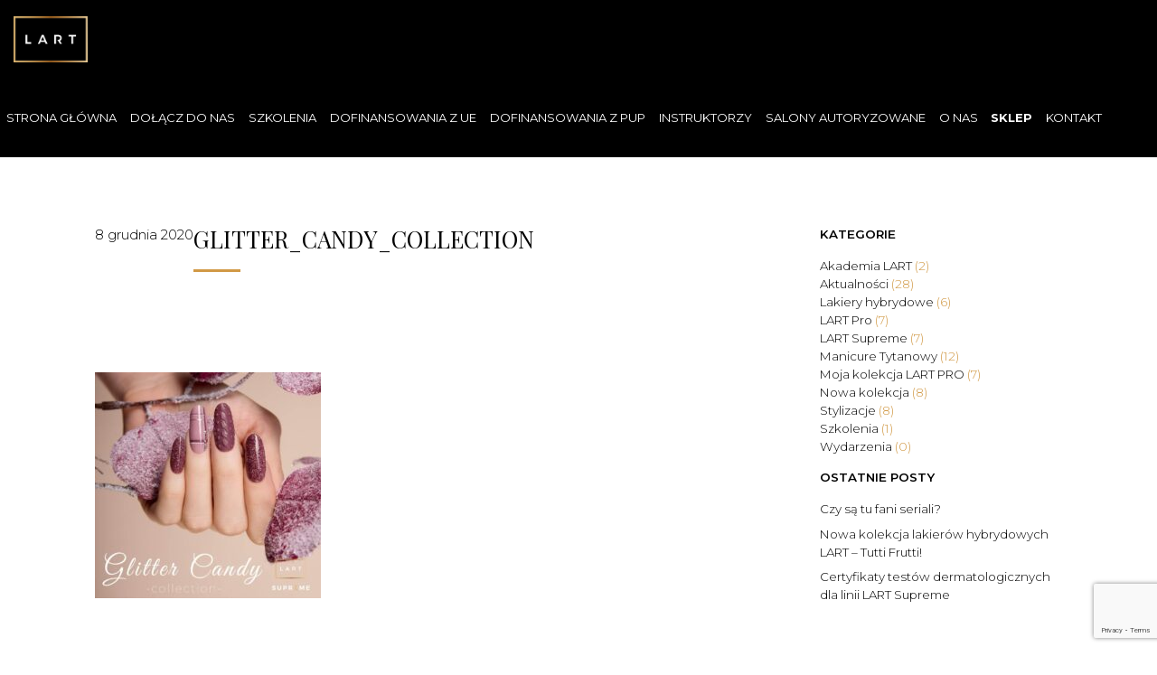

--- FILE ---
content_type: text/html; charset=UTF-8
request_url: https://lartnails.com/blog/rozblysnij-z-glitter-candy-collection-od-lart/129203913_823057171604579_8708414075122709471_o/
body_size: 11154
content:
<!DOCTYPE html>
<html lang="pl-PL" class="no-js">
	<head>
		
				
		
		<!-- Google Tag Manager -->
		<script src="[data-uri]" defer></script>
		<!-- End Google Tag Manager -->
		
		<meta charset="UTF-8">
		<title>glitter_candy_collection - LART - for manicure artists!</title>
		
		<link href="//www.google-analytics.com" rel="dns-prefetch">
        <link href="https://lartnails.com/wp-content/themes/lart/img/icons/touch.png" rel="apple-touch-icon-precomposed">
		<link rel="stylesheet" type="text/css" href="https://lartnails.com/wp-content/themes/lart/css/slick-theme.css"/>
		<link rel="stylesheet" type="text/css" href="https://lartnails.com/wp-content/themes/lart/css/slick.css"/>
		<link rel="stylesheet" href="https://use.fontawesome.com/releases/v5.1.0/css/all.css" integrity="sha384-lKuwvrZot6UHsBSfcMvOkWwlCMgc0TaWr+30HWe3a4ltaBwTZhyTEggF5tJv8tbt" crossorigin="anonymous">
		<meta http-equiv="X-UA-Compatible" content="IE=edge,chrome=1">
		<meta name="viewport" content="width=device-width, initial-scale=1.0">
		
		
		<meta name='robots' content='index, follow, max-image-preview:large, max-snippet:-1, max-video-preview:-1' />

	<!-- This site is optimized with the Yoast SEO plugin v19.9 - https://yoast.com/wordpress/plugins/seo/ -->
	<link rel="canonical" href="https://lartnails.com/blog/rozblysnij-z-glitter-candy-collection-od-lart/129203913_823057171604579_8708414075122709471_o/" />
	<meta property="og:locale" content="pl_PL" />
	<meta property="og:type" content="article" />
	<meta property="og:title" content="glitter_candy_collection - LART - for manicure artists!" />
	<meta property="og:url" content="https://lartnails.com/blog/rozblysnij-z-glitter-candy-collection-od-lart/129203913_823057171604579_8708414075122709471_o/" />
	<meta property="og:site_name" content="LART - for manicure artists!" />
	<meta property="article:modified_time" content="2020-12-08T08:12:05+00:00" />
	<meta property="og:image" content="https://lartnails.com/blog/rozblysnij-z-glitter-candy-collection-od-lart/129203913_823057171604579_8708414075122709471_o" />
	<meta property="og:image:width" content="960" />
	<meta property="og:image:height" content="960" />
	<meta property="og:image:type" content="image/jpeg" />
	<meta name="twitter:card" content="summary_large_image" />
	<script type="application/ld+json" class="yoast-schema-graph">{"@context":"https://schema.org","@graph":[{"@type":"WebPage","@id":"https://lartnails.com/blog/rozblysnij-z-glitter-candy-collection-od-lart/129203913_823057171604579_8708414075122709471_o/","url":"https://lartnails.com/blog/rozblysnij-z-glitter-candy-collection-od-lart/129203913_823057171604579_8708414075122709471_o/","name":"glitter_candy_collection - LART - for manicure artists!","isPartOf":{"@id":"https://lartnails.com/#website"},"primaryImageOfPage":{"@id":"https://lartnails.com/blog/rozblysnij-z-glitter-candy-collection-od-lart/129203913_823057171604579_8708414075122709471_o/#primaryimage"},"image":{"@id":"https://lartnails.com/blog/rozblysnij-z-glitter-candy-collection-od-lart/129203913_823057171604579_8708414075122709471_o/#primaryimage"},"thumbnailUrl":"https://lartnails.com/wp-content/uploads/2020/12/129203913_823057171604579_8708414075122709471_o.jpg","datePublished":"2020-12-08T08:11:46+00:00","dateModified":"2020-12-08T08:12:05+00:00","breadcrumb":{"@id":"https://lartnails.com/blog/rozblysnij-z-glitter-candy-collection-od-lart/129203913_823057171604579_8708414075122709471_o/#breadcrumb"},"inLanguage":"pl-PL","potentialAction":[{"@type":"ReadAction","target":["https://lartnails.com/blog/rozblysnij-z-glitter-candy-collection-od-lart/129203913_823057171604579_8708414075122709471_o/"]}]},{"@type":"ImageObject","inLanguage":"pl-PL","@id":"https://lartnails.com/blog/rozblysnij-z-glitter-candy-collection-od-lart/129203913_823057171604579_8708414075122709471_o/#primaryimage","url":"https://lartnails.com/wp-content/uploads/2020/12/129203913_823057171604579_8708414075122709471_o.jpg","contentUrl":"https://lartnails.com/wp-content/uploads/2020/12/129203913_823057171604579_8708414075122709471_o.jpg","width":960,"height":960},{"@type":"BreadcrumbList","@id":"https://lartnails.com/blog/rozblysnij-z-glitter-candy-collection-od-lart/129203913_823057171604579_8708414075122709471_o/#breadcrumb","itemListElement":[{"@type":"ListItem","position":1,"name":"Strona główna","item":"https://lartnails.com/"},{"@type":"ListItem","position":2,"name":"Rozbłyśnij z&nbsp;Glitter Candy Collection od LART!","item":"https://lartnails.com/blog/rozblysnij-z-glitter-candy-collection-od-lart/"},{"@type":"ListItem","position":3,"name":"glitter_candy_collection"}]},{"@type":"WebSite","@id":"https://lartnails.com/#website","url":"https://lartnails.com/","name":"LART - for manicure artists!","description":"Manicure tytanowy, Manicure hybrydowy","potentialAction":[{"@type":"SearchAction","target":{"@type":"EntryPoint","urlTemplate":"https://lartnails.com/?s={search_term_string}"},"query-input":"required name=search_term_string"}],"inLanguage":"pl-PL"}]}</script>
	<!-- / Yoast SEO plugin. -->


<link rel='dns-prefetch' href='//www.google.com' />
<script type="text/javascript" src="[data-uri]" defer></script>
<style id='wp-emoji-styles-inline-css' type='text/css'>

	img.wp-smiley, img.emoji {
		display: inline !important;
		border: none !important;
		box-shadow: none !important;
		height: 1em !important;
		width: 1em !important;
		margin: 0 0.07em !important;
		vertical-align: -0.1em !important;
		background: none !important;
		padding: 0 !important;
	}
</style>
<link rel='stylesheet' id='wp-block-library-css' href='https://lartnails.com/wp-includes/css/dist/block-library/style.min.css?ver=6.4.7' media='all' />
<style id='classic-theme-styles-inline-css' type='text/css'>
/*! This file is auto-generated */
.wp-block-button__link{color:#fff;background-color:#32373c;border-radius:9999px;box-shadow:none;text-decoration:none;padding:calc(.667em + 2px) calc(1.333em + 2px);font-size:1.125em}.wp-block-file__button{background:#32373c;color:#fff;text-decoration:none}
</style>
<style id='global-styles-inline-css' type='text/css'>
body{--wp--preset--color--black: #000000;--wp--preset--color--cyan-bluish-gray: #abb8c3;--wp--preset--color--white: #ffffff;--wp--preset--color--pale-pink: #f78da7;--wp--preset--color--vivid-red: #cf2e2e;--wp--preset--color--luminous-vivid-orange: #ff6900;--wp--preset--color--luminous-vivid-amber: #fcb900;--wp--preset--color--light-green-cyan: #7bdcb5;--wp--preset--color--vivid-green-cyan: #00d084;--wp--preset--color--pale-cyan-blue: #8ed1fc;--wp--preset--color--vivid-cyan-blue: #0693e3;--wp--preset--color--vivid-purple: #9b51e0;--wp--preset--gradient--vivid-cyan-blue-to-vivid-purple: linear-gradient(135deg,rgba(6,147,227,1) 0%,rgb(155,81,224) 100%);--wp--preset--gradient--light-green-cyan-to-vivid-green-cyan: linear-gradient(135deg,rgb(122,220,180) 0%,rgb(0,208,130) 100%);--wp--preset--gradient--luminous-vivid-amber-to-luminous-vivid-orange: linear-gradient(135deg,rgba(252,185,0,1) 0%,rgba(255,105,0,1) 100%);--wp--preset--gradient--luminous-vivid-orange-to-vivid-red: linear-gradient(135deg,rgba(255,105,0,1) 0%,rgb(207,46,46) 100%);--wp--preset--gradient--very-light-gray-to-cyan-bluish-gray: linear-gradient(135deg,rgb(238,238,238) 0%,rgb(169,184,195) 100%);--wp--preset--gradient--cool-to-warm-spectrum: linear-gradient(135deg,rgb(74,234,220) 0%,rgb(151,120,209) 20%,rgb(207,42,186) 40%,rgb(238,44,130) 60%,rgb(251,105,98) 80%,rgb(254,248,76) 100%);--wp--preset--gradient--blush-light-purple: linear-gradient(135deg,rgb(255,206,236) 0%,rgb(152,150,240) 100%);--wp--preset--gradient--blush-bordeaux: linear-gradient(135deg,rgb(254,205,165) 0%,rgb(254,45,45) 50%,rgb(107,0,62) 100%);--wp--preset--gradient--luminous-dusk: linear-gradient(135deg,rgb(255,203,112) 0%,rgb(199,81,192) 50%,rgb(65,88,208) 100%);--wp--preset--gradient--pale-ocean: linear-gradient(135deg,rgb(255,245,203) 0%,rgb(182,227,212) 50%,rgb(51,167,181) 100%);--wp--preset--gradient--electric-grass: linear-gradient(135deg,rgb(202,248,128) 0%,rgb(113,206,126) 100%);--wp--preset--gradient--midnight: linear-gradient(135deg,rgb(2,3,129) 0%,rgb(40,116,252) 100%);--wp--preset--font-size--small: 13px;--wp--preset--font-size--medium: 20px;--wp--preset--font-size--large: 36px;--wp--preset--font-size--x-large: 42px;--wp--preset--spacing--20: 0.44rem;--wp--preset--spacing--30: 0.67rem;--wp--preset--spacing--40: 1rem;--wp--preset--spacing--50: 1.5rem;--wp--preset--spacing--60: 2.25rem;--wp--preset--spacing--70: 3.38rem;--wp--preset--spacing--80: 5.06rem;--wp--preset--shadow--natural: 6px 6px 9px rgba(0, 0, 0, 0.2);--wp--preset--shadow--deep: 12px 12px 50px rgba(0, 0, 0, 0.4);--wp--preset--shadow--sharp: 6px 6px 0px rgba(0, 0, 0, 0.2);--wp--preset--shadow--outlined: 6px 6px 0px -3px rgba(255, 255, 255, 1), 6px 6px rgba(0, 0, 0, 1);--wp--preset--shadow--crisp: 6px 6px 0px rgba(0, 0, 0, 1);}:where(.is-layout-flex){gap: 0.5em;}:where(.is-layout-grid){gap: 0.5em;}body .is-layout-flow > .alignleft{float: left;margin-inline-start: 0;margin-inline-end: 2em;}body .is-layout-flow > .alignright{float: right;margin-inline-start: 2em;margin-inline-end: 0;}body .is-layout-flow > .aligncenter{margin-left: auto !important;margin-right: auto !important;}body .is-layout-constrained > .alignleft{float: left;margin-inline-start: 0;margin-inline-end: 2em;}body .is-layout-constrained > .alignright{float: right;margin-inline-start: 2em;margin-inline-end: 0;}body .is-layout-constrained > .aligncenter{margin-left: auto !important;margin-right: auto !important;}body .is-layout-constrained > :where(:not(.alignleft):not(.alignright):not(.alignfull)){max-width: var(--wp--style--global--content-size);margin-left: auto !important;margin-right: auto !important;}body .is-layout-constrained > .alignwide{max-width: var(--wp--style--global--wide-size);}body .is-layout-flex{display: flex;}body .is-layout-flex{flex-wrap: wrap;align-items: center;}body .is-layout-flex > *{margin: 0;}body .is-layout-grid{display: grid;}body .is-layout-grid > *{margin: 0;}:where(.wp-block-columns.is-layout-flex){gap: 2em;}:where(.wp-block-columns.is-layout-grid){gap: 2em;}:where(.wp-block-post-template.is-layout-flex){gap: 1.25em;}:where(.wp-block-post-template.is-layout-grid){gap: 1.25em;}.has-black-color{color: var(--wp--preset--color--black) !important;}.has-cyan-bluish-gray-color{color: var(--wp--preset--color--cyan-bluish-gray) !important;}.has-white-color{color: var(--wp--preset--color--white) !important;}.has-pale-pink-color{color: var(--wp--preset--color--pale-pink) !important;}.has-vivid-red-color{color: var(--wp--preset--color--vivid-red) !important;}.has-luminous-vivid-orange-color{color: var(--wp--preset--color--luminous-vivid-orange) !important;}.has-luminous-vivid-amber-color{color: var(--wp--preset--color--luminous-vivid-amber) !important;}.has-light-green-cyan-color{color: var(--wp--preset--color--light-green-cyan) !important;}.has-vivid-green-cyan-color{color: var(--wp--preset--color--vivid-green-cyan) !important;}.has-pale-cyan-blue-color{color: var(--wp--preset--color--pale-cyan-blue) !important;}.has-vivid-cyan-blue-color{color: var(--wp--preset--color--vivid-cyan-blue) !important;}.has-vivid-purple-color{color: var(--wp--preset--color--vivid-purple) !important;}.has-black-background-color{background-color: var(--wp--preset--color--black) !important;}.has-cyan-bluish-gray-background-color{background-color: var(--wp--preset--color--cyan-bluish-gray) !important;}.has-white-background-color{background-color: var(--wp--preset--color--white) !important;}.has-pale-pink-background-color{background-color: var(--wp--preset--color--pale-pink) !important;}.has-vivid-red-background-color{background-color: var(--wp--preset--color--vivid-red) !important;}.has-luminous-vivid-orange-background-color{background-color: var(--wp--preset--color--luminous-vivid-orange) !important;}.has-luminous-vivid-amber-background-color{background-color: var(--wp--preset--color--luminous-vivid-amber) !important;}.has-light-green-cyan-background-color{background-color: var(--wp--preset--color--light-green-cyan) !important;}.has-vivid-green-cyan-background-color{background-color: var(--wp--preset--color--vivid-green-cyan) !important;}.has-pale-cyan-blue-background-color{background-color: var(--wp--preset--color--pale-cyan-blue) !important;}.has-vivid-cyan-blue-background-color{background-color: var(--wp--preset--color--vivid-cyan-blue) !important;}.has-vivid-purple-background-color{background-color: var(--wp--preset--color--vivid-purple) !important;}.has-black-border-color{border-color: var(--wp--preset--color--black) !important;}.has-cyan-bluish-gray-border-color{border-color: var(--wp--preset--color--cyan-bluish-gray) !important;}.has-white-border-color{border-color: var(--wp--preset--color--white) !important;}.has-pale-pink-border-color{border-color: var(--wp--preset--color--pale-pink) !important;}.has-vivid-red-border-color{border-color: var(--wp--preset--color--vivid-red) !important;}.has-luminous-vivid-orange-border-color{border-color: var(--wp--preset--color--luminous-vivid-orange) !important;}.has-luminous-vivid-amber-border-color{border-color: var(--wp--preset--color--luminous-vivid-amber) !important;}.has-light-green-cyan-border-color{border-color: var(--wp--preset--color--light-green-cyan) !important;}.has-vivid-green-cyan-border-color{border-color: var(--wp--preset--color--vivid-green-cyan) !important;}.has-pale-cyan-blue-border-color{border-color: var(--wp--preset--color--pale-cyan-blue) !important;}.has-vivid-cyan-blue-border-color{border-color: var(--wp--preset--color--vivid-cyan-blue) !important;}.has-vivid-purple-border-color{border-color: var(--wp--preset--color--vivid-purple) !important;}.has-vivid-cyan-blue-to-vivid-purple-gradient-background{background: var(--wp--preset--gradient--vivid-cyan-blue-to-vivid-purple) !important;}.has-light-green-cyan-to-vivid-green-cyan-gradient-background{background: var(--wp--preset--gradient--light-green-cyan-to-vivid-green-cyan) !important;}.has-luminous-vivid-amber-to-luminous-vivid-orange-gradient-background{background: var(--wp--preset--gradient--luminous-vivid-amber-to-luminous-vivid-orange) !important;}.has-luminous-vivid-orange-to-vivid-red-gradient-background{background: var(--wp--preset--gradient--luminous-vivid-orange-to-vivid-red) !important;}.has-very-light-gray-to-cyan-bluish-gray-gradient-background{background: var(--wp--preset--gradient--very-light-gray-to-cyan-bluish-gray) !important;}.has-cool-to-warm-spectrum-gradient-background{background: var(--wp--preset--gradient--cool-to-warm-spectrum) !important;}.has-blush-light-purple-gradient-background{background: var(--wp--preset--gradient--blush-light-purple) !important;}.has-blush-bordeaux-gradient-background{background: var(--wp--preset--gradient--blush-bordeaux) !important;}.has-luminous-dusk-gradient-background{background: var(--wp--preset--gradient--luminous-dusk) !important;}.has-pale-ocean-gradient-background{background: var(--wp--preset--gradient--pale-ocean) !important;}.has-electric-grass-gradient-background{background: var(--wp--preset--gradient--electric-grass) !important;}.has-midnight-gradient-background{background: var(--wp--preset--gradient--midnight) !important;}.has-small-font-size{font-size: var(--wp--preset--font-size--small) !important;}.has-medium-font-size{font-size: var(--wp--preset--font-size--medium) !important;}.has-large-font-size{font-size: var(--wp--preset--font-size--large) !important;}.has-x-large-font-size{font-size: var(--wp--preset--font-size--x-large) !important;}
.wp-block-navigation a:where(:not(.wp-element-button)){color: inherit;}
:where(.wp-block-post-template.is-layout-flex){gap: 1.25em;}:where(.wp-block-post-template.is-layout-grid){gap: 1.25em;}
:where(.wp-block-columns.is-layout-flex){gap: 2em;}:where(.wp-block-columns.is-layout-grid){gap: 2em;}
.wp-block-pullquote{font-size: 1.5em;line-height: 1.6;}
</style>
<link rel='stylesheet' id='contact-form-7-css' href='https://lartnails.com/wp-content/plugins/contact-form-7/includes/css/styles.css?ver=5.6.4' media='all' />
<link rel='stylesheet' id='normalize-css' href='https://lartnails.com/wp-content/themes/lart/css/normalize.css?ver=1.0' media='all' />
<link rel='stylesheet' id='menu-css' href='https://lartnails.com/wp-content/themes/lart/css/menu.css?ver=1.1.02' media='all' />
<link rel='stylesheet' id='mytemplate-css' href='https://lartnails.com/wp-content/themes/lart/style.css?ver=1.0.12' media='all' />
<link rel='stylesheet' id='animate-css' href='https://lartnails.com/wp-content/themes/lart/css/animate.css?ver=6.4.7' media='all' />
<script type="text/javascript" src="https://lartnails.com/wp-content/plugins/hyphenator/Hyphenator.js?ver=5.1.5" id="hyphenator-js" defer data-deferred="1"></script>
<link rel="https://api.w.org/" href="https://lartnails.com/wp-json/" /><link rel="alternate" type="application/json" href="https://lartnails.com/wp-json/wp/v2/media/2170" /><link rel="alternate" type="application/json+oembed" href="https://lartnails.com/wp-json/oembed/1.0/embed?url=https%3A%2F%2Flartnails.com%2Fblog%2Frozblysnij-z-glitter-candy-collection-od-lart%2F129203913_823057171604579_8708414075122709471_o%2F" />
<link rel="alternate" type="text/xml+oembed" href="https://lartnails.com/wp-json/oembed/1.0/embed?url=https%3A%2F%2Flartnails.com%2Fblog%2Frozblysnij-z-glitter-candy-collection-od-lart%2F129203913_823057171604579_8708414075122709471_o%2F&#038;format=xml" />
<meta name="generator" content="WPML ver:3.9.4 stt:41;" />

<!-- Meta Pixel Code -->
<script type='text/javascript' src="[data-uri]" defer></script>
<!-- End Meta Pixel Code -->
<script type='text/javascript' src="[data-uri]" defer></script><script type='text/javascript' src="[data-uri]" defer></script>
<!-- Meta Pixel Code -->
<noscript>
<img height="1" width="1" style="display:none" alt="fbpx"
src="https://www.facebook.com/tr?id=488564552900138&ev=PageView&noscript=1" />
</noscript>
<!-- End Meta Pixel Code -->
<link rel="icon" href="https://lartnails.com/wp-content/uploads/2018/06/favicon-150x150.png" sizes="32x32" />
<link rel="icon" href="https://lartnails.com/wp-content/uploads/2018/06/favicon-350x350.png" sizes="192x192" />
<link rel="apple-touch-icon" href="https://lartnails.com/wp-content/uploads/2018/06/favicon-350x350.png" />
<meta name="msapplication-TileImage" content="https://lartnails.com/wp-content/uploads/2018/06/favicon-350x350.png" />
<script type="text/javascript" src="[data-uri]" defer></script>
		<style type="text/css" id="wp-custom-css">
			#menu-footer{
	width: 100%;
}		</style>
				
		
	</head>
	
	
	<body data-rsssl=1 class="attachment attachment-template-default single single-attachment postid-2170 attachmentid-2170 attachment-jpeg 129203913_823057171604579_8708414075122709471_o">
		
		<!-- Google Tag Manager (noscript) -->
		<noscript><iframe src="https://www.googletagmanager.com/ns.html?id=GTM-K76VV45"
		height="0" width="0" style="display:none;visibility:hidden"></iframe></noscript>
		<!-- End Google Tag Manager (noscript) -->
		
		
		<!-- wrapper -->
		<div class="wrapper">
			
			<!-- header -->
			<header class="header clear">
				
				
				
				<div id="sticky_header" class="sticky-header-normal bgcolor-1">
					<div class="logo">
						<a href="https://lartnails.com">
							<!-- svg logo - toddmotto.com/mastering-svg-use-for-a-retina-web-fallbacks-with-png-script -->
							<img src="https://lartnails.com/wp-content/themes/lart/img/logo_lart_white.png" alt="Logo" class="logo-img">
						</a>
					</div>
					<div class="clearfix">
						<div class="menu-toggle">      
							<div class="line-one"></div>
							<div class="line-two"></div>
							<div class="line-three"></div>
						</div>
						<nav id="site-navigation" class="main-navigation clearfix menu-close">
							<ul class="menu"><li id="menu-item-84" class="menu-item menu-item-type-post_type menu-item-object-page menu-item-home menu-item-84"><a href="https://lartnails.com/">Strona główna</a></li>
<li id="menu-item-3137" class="menu-item menu-item-type-post_type menu-item-object-page menu-item-3137"><a href="https://lartnails.com/o-szkoleniach/">Dołącz do&nbsp;nas</a></li>
<li id="menu-item-1718" class="white-big-menu menu-item menu-item-type-post_type_archive menu-item-object-szkolenia menu-item-has-children menu-item-1718"><a href="https://lartnails.com/szkolenia/">Szkolenia</a>
<ul class="sub-menu">
	<li id="menu-item-1588" class="menu-item menu-item-type-taxonomy menu-item-object-kategorie_szkolen menu-item-1588"><a href="https://lartnails.com/kategorie_szkolen/manicure-tytanowy-stacjonarne/">Manicure tytanowy (stacjonarne)</a></li>
	<li id="menu-item-1587" class="menu-item menu-item-type-taxonomy menu-item-object-kategorie_szkolen menu-item-1587"><a href="https://lartnails.com/kategorie_szkolen/manicure-tytanowy-online/">Manicure tytanowy (online)</a></li>
	<li id="menu-item-1586" class="menu-item menu-item-type-taxonomy menu-item-object-kategorie_szkolen menu-item-1586"><a href="https://lartnails.com/kategorie_szkolen/manicure-hybrydowy-stacjonarne/">Manicure hybrydowy (stacjonarne)</a></li>
	<li id="menu-item-3155" class="menu-item menu-item-type-custom menu-item-object-custom menu-item-3155"><a href="https://lartnails.com/szkolenia/pedicure-specjalistyczny/">Pedicure specjalistyczny (stacjonarne)</a></li>
</ul>
</li>
<li id="menu-item-1687" class="menu-item menu-item-type-post_type menu-item-object-page menu-item-1687"><a href="https://lartnails.com/dofinansowanie-z-unii-europejskiej/">Dofinansowania z UE</a></li>
<li id="menu-item-1686" class="menu-item menu-item-type-post_type menu-item-object-page menu-item-1686"><a href="https://lartnails.com/dofinansowanie-z-powiatowego-urzedu-pracy/">Dofinansowania z PUP</a></li>
<li id="menu-item-1590" class="menu-item menu-item-type-post_type menu-item-object-page menu-item-1590"><a href="https://lartnails.com/nasi-instruktorzy/">Instruktorzy</a></li>
<li id="menu-item-196" class="menu-item menu-item-type-post_type menu-item-object-page menu-item-196"><a href="https://lartnails.com/salony-autoryzowane/">Salony autoryzowane</a></li>
<li id="menu-item-3105" class="menu-item menu-item-type-post_type menu-item-object-page menu-item-has-children menu-item-3105"><a href="https://lartnails.com/strona-glowna/o-nas/">O nas</a>
<ul class="sub-menu">
	<li id="menu-item-395" class="menu-item menu-item-type-post_type menu-item-object-page menu-item-395"><a href="https://lartnails.com/lakiery-hybrydowe/">Manicure hybrydowy</a></li>
	<li id="menu-item-396" class="menu-item menu-item-type-post_type menu-item-object-page menu-item-396"><a href="https://lartnails.com/manicure-tytanowy/">Manicure Tytanowy</a></li>
</ul>
</li>
<li id="menu-item-156" class="menu-item menu-item-type-custom menu-item-object-custom menu-item-156"><a target="_blank" rel="noopener" href="https://lart-sklep.pl"><b>Sklep</b></a></li>
<li id="menu-item-245" class="menu-item menu-item-type-post_type menu-item-object-page menu-item-245"><a href="https://lartnails.com/kontakt/">Kontakt</a></li>
</ul>							
						</nav>
					</div>
				</div>
				
				
			</header>
			<!-- /header -->
				
<main role="main">
	<div class="container row-custom my-5">
		
		<div class="col-md-8 col-8 row-custom px-0"> 
			<div class="col-12 row-custom mb-2 px-0">
				<div class="date">
					8 grudnia 2020				</div>
				<h1 class="font-1 text-uppercase size-2 line-title-left">glitter_candy_collection</h1>
								<div class="lead"></div>
			</div>
			<div class="col-12 row-custom mb-2 w-img-100 px-0 mb-5">
							</div>
			
			
			
			
			
			
			
			<p class="attachment"><a href='https://lartnails.com/wp-content/uploads/2020/12/129203913_823057171604579_8708414075122709471_o.jpg'><img fetchpriority="high" decoding="async" width="250" height="250" src="https://lartnails.com/wp-content/uploads/2020/12/129203913_823057171604579_8708414075122709471_o-250x250.jpg" class="attachment-medium size-medium" alt="" srcset="https://lartnails.com/wp-content/uploads/2020/12/129203913_823057171604579_8708414075122709471_o-250x250.jpg 250w, https://lartnails.com/wp-content/uploads/2020/12/129203913_823057171604579_8708414075122709471_o-700x700.jpg 700w, https://lartnails.com/wp-content/uploads/2020/12/129203913_823057171604579_8708414075122709471_o-150x150.jpg 150w, https://lartnails.com/wp-content/uploads/2020/12/129203913_823057171604579_8708414075122709471_o-768x768.jpg 768w, https://lartnails.com/wp-content/uploads/2020/12/129203913_823057171604579_8708414075122709471_o-350x350.jpg 350w, https://lartnails.com/wp-content/uploads/2020/12/129203913_823057171604579_8708414075122709471_o.jpg 960w" sizes="(max-width: 250px) 100vw, 250px" /></a></p>
			
			
			
		</div>
		
		<div class="col-md-1 col-12 row-custom px-0"> 
			
		</div>
		<div class="col-md-3 col-12 px-0 single-sidebar align-items-start"> 
			<p class="font-weight-medium text-uppercase">Kategorie</p>
			<div class="col-12 px-0 align-items-start mb-3">
												
								<p class="category">
					<a href="https://lartnails.com/kategorie_bloga/akademia-lart/">Akademia LART <span class="color-2">(2)</span></a>
				</p>
								
								
								<p class="category">
					<a href="https://lartnails.com/kategorie_bloga/aktualnosci/">Aktualności <span class="color-2">(28)</span></a>
				</p>
								
								
								<p class="category">
					<a href="https://lartnails.com/kategorie_bloga/lakiery-hybrydowe/">Lakiery hybrydowe <span class="color-2">(6)</span></a>
				</p>
								
								
								<p class="category">
					<a href="https://lartnails.com/kategorie_bloga/lart-pro/">LART Pro <span class="color-2">(7)</span></a>
				</p>
								
								
								<p class="category">
					<a href="https://lartnails.com/kategorie_bloga/lart-supreme/">LART Supreme <span class="color-2">(7)</span></a>
				</p>
								
								
								<p class="category">
					<a href="https://lartnails.com/kategorie_bloga/manicure-tytanowy/">Manicure Tytanowy <span class="color-2">(12)</span></a>
				</p>
								
								
								<p class="category">
					<a href="https://lartnails.com/kategorie_bloga/moja-kolekcja-lart-pro/">Moja kolekcja LART PRO <span class="color-2">(7)</span></a>
				</p>
								
								
								<p class="category">
					<a href="https://lartnails.com/kategorie_bloga/nowa-kolekcja/">Nowa kolekcja <span class="color-2">(8)</span></a>
				</p>
								
								
								<p class="category">
					<a href="https://lartnails.com/kategorie_bloga/stylizacje/">Stylizacje <span class="color-2">(8)</span></a>
				</p>
								
								
								<p class="category">
					<a href="https://lartnails.com/kategorie_bloga/szkolenia/">Szkolenia <span class="color-2">(1)</span></a>
				</p>
								
								
								<p class="category">
					<a href="https://lartnails.com/kategorie_bloga/wydarzenia/">Wydarzenia <span class="color-2">(0)</span></a>
				</p>
								
											</div>
			<p class="font-weight-medium text-uppercase">Ostatnie posty</p>
			<div class="col-12 px-0 align-items-start mb-3">
				
												
				<p class="last-post">
					<a href="https://lartnails.com/blog/czy-sa-tu-fani-seriali/" title="Czy są tu fani seriali?">Czy są tu fani seriali?</a>
				</p>
				
								
				<p class="last-post">
					<a href="https://lartnails.com/blog/nowa-kolekcja-lakierow-hybrydowych-lart-tutti-frutti/" title="Nowa kolekcja lakierów hybrydowych LART &#8211; Tutti Frutti!">Nowa kolekcja lakierów hybrydowych LART &#8211; Tutti Frutti!</a>
				</p>
				
								
				<p class="last-post">
					<a href="https://lartnails.com/blog/certyfikaty-testow-dermatologicznych-dla-linii-lart-supreme/" title="Certyfikaty testów dermatologicznych dla&nbsp;linii LART Supreme">Certyfikaty testów dermatologicznych dla&nbsp;linii LART Supreme</a>
				</p>
				
								
								
			</div>
			
		</div>
		
		
		
	</main>
	
</div>

<!-- footer -->
<footer class="footer" role="contentinfo">
	<div class="footer-container py-5">
		<div class="row-custom w-100">
			<div class="col-lg-6 col-12 float-left text-center text-lg-left">
				<img src="https://lartnails.com/wp-content/themes/lart/img/logo_lart_white.png" />
				
								<p class="color-4 font-2 mt-3">Wejdź do świata LART i poznaj produkty, dzięki którym i Ty zostaniesz mistrzem stylizacji paznokci. Do zobaczenia!</p>
				
				<div class="row-custom w-100 mt-3 social-main">
					
										
					
					<div class="w-100 text-center text-lg-left">
						 
													
							<a href="https://www.facebook.com/lartnailscom/?ref=br_rs" target="_blank"><i class="fab fa-facebook-f"></i></a>
							
																			
							<a href="https://www.instagram.com/lartnails/" target="_blank"><i class="fab fa-instagram"></i></a>
							
																			
							<a href="https://www.youtube.com/channel/UCXvfwL1knEC22fDYDga0ndQ" target="_blank"><i class="fab fa-youtube"></i></a>
							
																		
						
						  
					</div>
					
					
										
				</div>
				
			</div>
			<div class="col-lg-6 col-12 mt-4 mt-lg-0 text-right" id="useful-links">
				<p class="font-2 text-uppercase"><b>Przydatne linki:</b></p>
				<ul id="menu-footer" class="menu"><li id="menu-item-2018" class="menu-item menu-item-type-post_type menu-item-object-page menu-item-2018"><a href="https://lartnails.com/strona-glowna/o-nas/">O nas</a></li>
<li id="menu-item-2019" class="menu-item menu-item-type-post_type menu-item-object-page menu-item-2019"><a href="https://lartnails.com/do-pobrania/">Do pobrania</a></li>
<li id="menu-item-2014" class="menu-item menu-item-type-post_type menu-item-object-page menu-item-2014"><a href="https://lartnails.com/nasi-instruktorzy/">Nasi instruktorzy</a></li>
<li id="menu-item-2011" class="menu-item menu-item-type-post_type_archive menu-item-object-blog current-menu-item menu-item-2011"><a href="https://lartnails.com/blog/" aria-current="page">Blog</a></li>
</ul>			</div>
<!-- 			<div class="col-lg-4 col-12 mt-4 mt-lg-0 text-center text-lg-left">
				<p class="font-2 text-uppercase"><b></b></p>
				
				<div class="hidden-sm-down" style="margin: 0 -5px"></div>
				<div class="hidden-md-up" style="margin: 0 -5px"></div>
							</div> -->
		</div>
	</div>
	<!-- copyright -->
	<p class="copyright text-center">
		Web development: <a href="http://www.lumenoproject.pl">LUMENO Project</a> 
		
	</p>
	<!-- /copyright -->
	
</footer>
<!-- /footer -->

</div>
<!-- /wrapper -->


			<script src="[data-uri]" defer></script>
			<div class="fb-customerchat" attribution="wordpress" attribution_version="2.3" page_id="734630336557164"></div>

			    <!-- Meta Pixel Event Code -->
    <script type='text/javascript' src="[data-uri]" defer></script>
    <!-- End Meta Pixel Event Code -->
    <div id='fb-pxl-ajax-code'></div><script type="text/javascript" src="https://lartnails.com/wp-includes/js/comment-reply.min.js?ver=6.4.7" id="comment-reply-js"="async" data-wp-strategy="async" defer data-deferred="1"></script>
<script type="text/javascript" src="https://lartnails.com/wp-content/plugins/contact-form-7/includes/swv/js/index.js?ver=5.6.4" id="swv-js" defer data-deferred="1"></script>
<script type="text/javascript" id="contact-form-7-js-extra" src="[data-uri]" defer></script>
<script type="text/javascript" src="https://lartnails.com/wp-content/plugins/contact-form-7/includes/js/index.js?ver=5.6.4" id="contact-form-7-js" defer data-deferred="1"></script>
<script type="text/javascript" src="https://lartnails.com/wp-content/themes/lart/js/wow.min.js?ver=6.4.7" id="wow-js" defer data-deferred="1"></script>
<script type="text/javascript" src="https://www.google.com/recaptcha/api.js?render=6LdDzzEfAAAAADoK4o1RqIpVFXxuHif84TSnPzcx&amp;ver=3.0" id="google-recaptcha-js" defer data-deferred="1"></script>
<script type="text/javascript" src="https://lartnails.com/wp-includes/js/dist/vendor/wp-polyfill-inert.min.js?ver=3.1.2" id="wp-polyfill-inert-js" defer data-deferred="1"></script>
<script type="text/javascript" src="https://lartnails.com/wp-includes/js/dist/vendor/regenerator-runtime.min.js?ver=0.14.0" id="regenerator-runtime-js" defer data-deferred="1"></script>
<script type="text/javascript" src="https://lartnails.com/wp-includes/js/dist/vendor/wp-polyfill.min.js?ver=3.15.0" id="wp-polyfill-js" defer data-deferred="1"></script>
<script type="text/javascript" id="wpcf7-recaptcha-js-extra" src="[data-uri]" defer></script>
<script type="text/javascript" src="https://lartnails.com/wp-content/plugins/contact-form-7/modules/recaptcha/index.js?ver=5.6.4" id="wpcf7-recaptcha-js" defer data-deferred="1"></script>
<script type="text/javascript" src="https://lartnails.com/wp-content/themes/lart/js/lib/modernizr.min.js?ver=1.0.0" id="modernizr-js" defer data-deferred="1"></script>
<script type="text/javascript" src="https://lartnails.com/wp-content/themes/lart/js/freesiaempire-sticky-scroll.js?ver=1.0.0" id="stickymenu-js" defer data-deferred="1"></script>
<script type="text/javascript" src="https://lartnails.com/wp-content/themes/lart/js/jquery-ui.js?ver=1.12.1" id="script-js" defer data-deferred="1"></script>
<script type="text/javascript" src="https://lartnails.com/wp-includes/js/jquery/jquery.min.js?ver=3.7.1" id="jquery-core-js"></script>
<script type="text/javascript" src="https://lartnails.com/wp-includes/js/jquery/jquery-migrate.min.js?ver=3.4.1" id="jquery-migrate-js" defer data-deferred="1"></script>
<script type="text/javascript" src="https://lartnails.com/wp-content/themes/lart/js/slick.js?ver=6.4.7" id="jqueryslick-js" defer data-deferred="1"></script>
<script type="text/javascript" src="https://lartnails.com/wp-content/themes/lart/js/scripts.js?ver=1.0.06" id="mytemplatescripts-js" defer data-deferred="1"></script>
	<script type="text/javascript" src="[data-uri]" defer></script>

<!-- analytics -->
<script src="[data-uri]" defer></script>




</body>
</html>
						

<!-- Page cached by LiteSpeed Cache 6.0.0.1 on 2026-01-16 06:08:58 -->

--- FILE ---
content_type: text/html; charset=utf-8
request_url: https://www.google.com/recaptcha/api2/anchor?ar=1&k=6LdDzzEfAAAAADoK4o1RqIpVFXxuHif84TSnPzcx&co=aHR0cHM6Ly9sYXJ0bmFpbHMuY29tOjQ0Mw..&hl=en&v=PoyoqOPhxBO7pBk68S4YbpHZ&size=invisible&anchor-ms=20000&execute-ms=30000&cb=xptzege9wi0c
body_size: 48520
content:
<!DOCTYPE HTML><html dir="ltr" lang="en"><head><meta http-equiv="Content-Type" content="text/html; charset=UTF-8">
<meta http-equiv="X-UA-Compatible" content="IE=edge">
<title>reCAPTCHA</title>
<style type="text/css">
/* cyrillic-ext */
@font-face {
  font-family: 'Roboto';
  font-style: normal;
  font-weight: 400;
  font-stretch: 100%;
  src: url(//fonts.gstatic.com/s/roboto/v48/KFO7CnqEu92Fr1ME7kSn66aGLdTylUAMa3GUBHMdazTgWw.woff2) format('woff2');
  unicode-range: U+0460-052F, U+1C80-1C8A, U+20B4, U+2DE0-2DFF, U+A640-A69F, U+FE2E-FE2F;
}
/* cyrillic */
@font-face {
  font-family: 'Roboto';
  font-style: normal;
  font-weight: 400;
  font-stretch: 100%;
  src: url(//fonts.gstatic.com/s/roboto/v48/KFO7CnqEu92Fr1ME7kSn66aGLdTylUAMa3iUBHMdazTgWw.woff2) format('woff2');
  unicode-range: U+0301, U+0400-045F, U+0490-0491, U+04B0-04B1, U+2116;
}
/* greek-ext */
@font-face {
  font-family: 'Roboto';
  font-style: normal;
  font-weight: 400;
  font-stretch: 100%;
  src: url(//fonts.gstatic.com/s/roboto/v48/KFO7CnqEu92Fr1ME7kSn66aGLdTylUAMa3CUBHMdazTgWw.woff2) format('woff2');
  unicode-range: U+1F00-1FFF;
}
/* greek */
@font-face {
  font-family: 'Roboto';
  font-style: normal;
  font-weight: 400;
  font-stretch: 100%;
  src: url(//fonts.gstatic.com/s/roboto/v48/KFO7CnqEu92Fr1ME7kSn66aGLdTylUAMa3-UBHMdazTgWw.woff2) format('woff2');
  unicode-range: U+0370-0377, U+037A-037F, U+0384-038A, U+038C, U+038E-03A1, U+03A3-03FF;
}
/* math */
@font-face {
  font-family: 'Roboto';
  font-style: normal;
  font-weight: 400;
  font-stretch: 100%;
  src: url(//fonts.gstatic.com/s/roboto/v48/KFO7CnqEu92Fr1ME7kSn66aGLdTylUAMawCUBHMdazTgWw.woff2) format('woff2');
  unicode-range: U+0302-0303, U+0305, U+0307-0308, U+0310, U+0312, U+0315, U+031A, U+0326-0327, U+032C, U+032F-0330, U+0332-0333, U+0338, U+033A, U+0346, U+034D, U+0391-03A1, U+03A3-03A9, U+03B1-03C9, U+03D1, U+03D5-03D6, U+03F0-03F1, U+03F4-03F5, U+2016-2017, U+2034-2038, U+203C, U+2040, U+2043, U+2047, U+2050, U+2057, U+205F, U+2070-2071, U+2074-208E, U+2090-209C, U+20D0-20DC, U+20E1, U+20E5-20EF, U+2100-2112, U+2114-2115, U+2117-2121, U+2123-214F, U+2190, U+2192, U+2194-21AE, U+21B0-21E5, U+21F1-21F2, U+21F4-2211, U+2213-2214, U+2216-22FF, U+2308-230B, U+2310, U+2319, U+231C-2321, U+2336-237A, U+237C, U+2395, U+239B-23B7, U+23D0, U+23DC-23E1, U+2474-2475, U+25AF, U+25B3, U+25B7, U+25BD, U+25C1, U+25CA, U+25CC, U+25FB, U+266D-266F, U+27C0-27FF, U+2900-2AFF, U+2B0E-2B11, U+2B30-2B4C, U+2BFE, U+3030, U+FF5B, U+FF5D, U+1D400-1D7FF, U+1EE00-1EEFF;
}
/* symbols */
@font-face {
  font-family: 'Roboto';
  font-style: normal;
  font-weight: 400;
  font-stretch: 100%;
  src: url(//fonts.gstatic.com/s/roboto/v48/KFO7CnqEu92Fr1ME7kSn66aGLdTylUAMaxKUBHMdazTgWw.woff2) format('woff2');
  unicode-range: U+0001-000C, U+000E-001F, U+007F-009F, U+20DD-20E0, U+20E2-20E4, U+2150-218F, U+2190, U+2192, U+2194-2199, U+21AF, U+21E6-21F0, U+21F3, U+2218-2219, U+2299, U+22C4-22C6, U+2300-243F, U+2440-244A, U+2460-24FF, U+25A0-27BF, U+2800-28FF, U+2921-2922, U+2981, U+29BF, U+29EB, U+2B00-2BFF, U+4DC0-4DFF, U+FFF9-FFFB, U+10140-1018E, U+10190-1019C, U+101A0, U+101D0-101FD, U+102E0-102FB, U+10E60-10E7E, U+1D2C0-1D2D3, U+1D2E0-1D37F, U+1F000-1F0FF, U+1F100-1F1AD, U+1F1E6-1F1FF, U+1F30D-1F30F, U+1F315, U+1F31C, U+1F31E, U+1F320-1F32C, U+1F336, U+1F378, U+1F37D, U+1F382, U+1F393-1F39F, U+1F3A7-1F3A8, U+1F3AC-1F3AF, U+1F3C2, U+1F3C4-1F3C6, U+1F3CA-1F3CE, U+1F3D4-1F3E0, U+1F3ED, U+1F3F1-1F3F3, U+1F3F5-1F3F7, U+1F408, U+1F415, U+1F41F, U+1F426, U+1F43F, U+1F441-1F442, U+1F444, U+1F446-1F449, U+1F44C-1F44E, U+1F453, U+1F46A, U+1F47D, U+1F4A3, U+1F4B0, U+1F4B3, U+1F4B9, U+1F4BB, U+1F4BF, U+1F4C8-1F4CB, U+1F4D6, U+1F4DA, U+1F4DF, U+1F4E3-1F4E6, U+1F4EA-1F4ED, U+1F4F7, U+1F4F9-1F4FB, U+1F4FD-1F4FE, U+1F503, U+1F507-1F50B, U+1F50D, U+1F512-1F513, U+1F53E-1F54A, U+1F54F-1F5FA, U+1F610, U+1F650-1F67F, U+1F687, U+1F68D, U+1F691, U+1F694, U+1F698, U+1F6AD, U+1F6B2, U+1F6B9-1F6BA, U+1F6BC, U+1F6C6-1F6CF, U+1F6D3-1F6D7, U+1F6E0-1F6EA, U+1F6F0-1F6F3, U+1F6F7-1F6FC, U+1F700-1F7FF, U+1F800-1F80B, U+1F810-1F847, U+1F850-1F859, U+1F860-1F887, U+1F890-1F8AD, U+1F8B0-1F8BB, U+1F8C0-1F8C1, U+1F900-1F90B, U+1F93B, U+1F946, U+1F984, U+1F996, U+1F9E9, U+1FA00-1FA6F, U+1FA70-1FA7C, U+1FA80-1FA89, U+1FA8F-1FAC6, U+1FACE-1FADC, U+1FADF-1FAE9, U+1FAF0-1FAF8, U+1FB00-1FBFF;
}
/* vietnamese */
@font-face {
  font-family: 'Roboto';
  font-style: normal;
  font-weight: 400;
  font-stretch: 100%;
  src: url(//fonts.gstatic.com/s/roboto/v48/KFO7CnqEu92Fr1ME7kSn66aGLdTylUAMa3OUBHMdazTgWw.woff2) format('woff2');
  unicode-range: U+0102-0103, U+0110-0111, U+0128-0129, U+0168-0169, U+01A0-01A1, U+01AF-01B0, U+0300-0301, U+0303-0304, U+0308-0309, U+0323, U+0329, U+1EA0-1EF9, U+20AB;
}
/* latin-ext */
@font-face {
  font-family: 'Roboto';
  font-style: normal;
  font-weight: 400;
  font-stretch: 100%;
  src: url(//fonts.gstatic.com/s/roboto/v48/KFO7CnqEu92Fr1ME7kSn66aGLdTylUAMa3KUBHMdazTgWw.woff2) format('woff2');
  unicode-range: U+0100-02BA, U+02BD-02C5, U+02C7-02CC, U+02CE-02D7, U+02DD-02FF, U+0304, U+0308, U+0329, U+1D00-1DBF, U+1E00-1E9F, U+1EF2-1EFF, U+2020, U+20A0-20AB, U+20AD-20C0, U+2113, U+2C60-2C7F, U+A720-A7FF;
}
/* latin */
@font-face {
  font-family: 'Roboto';
  font-style: normal;
  font-weight: 400;
  font-stretch: 100%;
  src: url(//fonts.gstatic.com/s/roboto/v48/KFO7CnqEu92Fr1ME7kSn66aGLdTylUAMa3yUBHMdazQ.woff2) format('woff2');
  unicode-range: U+0000-00FF, U+0131, U+0152-0153, U+02BB-02BC, U+02C6, U+02DA, U+02DC, U+0304, U+0308, U+0329, U+2000-206F, U+20AC, U+2122, U+2191, U+2193, U+2212, U+2215, U+FEFF, U+FFFD;
}
/* cyrillic-ext */
@font-face {
  font-family: 'Roboto';
  font-style: normal;
  font-weight: 500;
  font-stretch: 100%;
  src: url(//fonts.gstatic.com/s/roboto/v48/KFO7CnqEu92Fr1ME7kSn66aGLdTylUAMa3GUBHMdazTgWw.woff2) format('woff2');
  unicode-range: U+0460-052F, U+1C80-1C8A, U+20B4, U+2DE0-2DFF, U+A640-A69F, U+FE2E-FE2F;
}
/* cyrillic */
@font-face {
  font-family: 'Roboto';
  font-style: normal;
  font-weight: 500;
  font-stretch: 100%;
  src: url(//fonts.gstatic.com/s/roboto/v48/KFO7CnqEu92Fr1ME7kSn66aGLdTylUAMa3iUBHMdazTgWw.woff2) format('woff2');
  unicode-range: U+0301, U+0400-045F, U+0490-0491, U+04B0-04B1, U+2116;
}
/* greek-ext */
@font-face {
  font-family: 'Roboto';
  font-style: normal;
  font-weight: 500;
  font-stretch: 100%;
  src: url(//fonts.gstatic.com/s/roboto/v48/KFO7CnqEu92Fr1ME7kSn66aGLdTylUAMa3CUBHMdazTgWw.woff2) format('woff2');
  unicode-range: U+1F00-1FFF;
}
/* greek */
@font-face {
  font-family: 'Roboto';
  font-style: normal;
  font-weight: 500;
  font-stretch: 100%;
  src: url(//fonts.gstatic.com/s/roboto/v48/KFO7CnqEu92Fr1ME7kSn66aGLdTylUAMa3-UBHMdazTgWw.woff2) format('woff2');
  unicode-range: U+0370-0377, U+037A-037F, U+0384-038A, U+038C, U+038E-03A1, U+03A3-03FF;
}
/* math */
@font-face {
  font-family: 'Roboto';
  font-style: normal;
  font-weight: 500;
  font-stretch: 100%;
  src: url(//fonts.gstatic.com/s/roboto/v48/KFO7CnqEu92Fr1ME7kSn66aGLdTylUAMawCUBHMdazTgWw.woff2) format('woff2');
  unicode-range: U+0302-0303, U+0305, U+0307-0308, U+0310, U+0312, U+0315, U+031A, U+0326-0327, U+032C, U+032F-0330, U+0332-0333, U+0338, U+033A, U+0346, U+034D, U+0391-03A1, U+03A3-03A9, U+03B1-03C9, U+03D1, U+03D5-03D6, U+03F0-03F1, U+03F4-03F5, U+2016-2017, U+2034-2038, U+203C, U+2040, U+2043, U+2047, U+2050, U+2057, U+205F, U+2070-2071, U+2074-208E, U+2090-209C, U+20D0-20DC, U+20E1, U+20E5-20EF, U+2100-2112, U+2114-2115, U+2117-2121, U+2123-214F, U+2190, U+2192, U+2194-21AE, U+21B0-21E5, U+21F1-21F2, U+21F4-2211, U+2213-2214, U+2216-22FF, U+2308-230B, U+2310, U+2319, U+231C-2321, U+2336-237A, U+237C, U+2395, U+239B-23B7, U+23D0, U+23DC-23E1, U+2474-2475, U+25AF, U+25B3, U+25B7, U+25BD, U+25C1, U+25CA, U+25CC, U+25FB, U+266D-266F, U+27C0-27FF, U+2900-2AFF, U+2B0E-2B11, U+2B30-2B4C, U+2BFE, U+3030, U+FF5B, U+FF5D, U+1D400-1D7FF, U+1EE00-1EEFF;
}
/* symbols */
@font-face {
  font-family: 'Roboto';
  font-style: normal;
  font-weight: 500;
  font-stretch: 100%;
  src: url(//fonts.gstatic.com/s/roboto/v48/KFO7CnqEu92Fr1ME7kSn66aGLdTylUAMaxKUBHMdazTgWw.woff2) format('woff2');
  unicode-range: U+0001-000C, U+000E-001F, U+007F-009F, U+20DD-20E0, U+20E2-20E4, U+2150-218F, U+2190, U+2192, U+2194-2199, U+21AF, U+21E6-21F0, U+21F3, U+2218-2219, U+2299, U+22C4-22C6, U+2300-243F, U+2440-244A, U+2460-24FF, U+25A0-27BF, U+2800-28FF, U+2921-2922, U+2981, U+29BF, U+29EB, U+2B00-2BFF, U+4DC0-4DFF, U+FFF9-FFFB, U+10140-1018E, U+10190-1019C, U+101A0, U+101D0-101FD, U+102E0-102FB, U+10E60-10E7E, U+1D2C0-1D2D3, U+1D2E0-1D37F, U+1F000-1F0FF, U+1F100-1F1AD, U+1F1E6-1F1FF, U+1F30D-1F30F, U+1F315, U+1F31C, U+1F31E, U+1F320-1F32C, U+1F336, U+1F378, U+1F37D, U+1F382, U+1F393-1F39F, U+1F3A7-1F3A8, U+1F3AC-1F3AF, U+1F3C2, U+1F3C4-1F3C6, U+1F3CA-1F3CE, U+1F3D4-1F3E0, U+1F3ED, U+1F3F1-1F3F3, U+1F3F5-1F3F7, U+1F408, U+1F415, U+1F41F, U+1F426, U+1F43F, U+1F441-1F442, U+1F444, U+1F446-1F449, U+1F44C-1F44E, U+1F453, U+1F46A, U+1F47D, U+1F4A3, U+1F4B0, U+1F4B3, U+1F4B9, U+1F4BB, U+1F4BF, U+1F4C8-1F4CB, U+1F4D6, U+1F4DA, U+1F4DF, U+1F4E3-1F4E6, U+1F4EA-1F4ED, U+1F4F7, U+1F4F9-1F4FB, U+1F4FD-1F4FE, U+1F503, U+1F507-1F50B, U+1F50D, U+1F512-1F513, U+1F53E-1F54A, U+1F54F-1F5FA, U+1F610, U+1F650-1F67F, U+1F687, U+1F68D, U+1F691, U+1F694, U+1F698, U+1F6AD, U+1F6B2, U+1F6B9-1F6BA, U+1F6BC, U+1F6C6-1F6CF, U+1F6D3-1F6D7, U+1F6E0-1F6EA, U+1F6F0-1F6F3, U+1F6F7-1F6FC, U+1F700-1F7FF, U+1F800-1F80B, U+1F810-1F847, U+1F850-1F859, U+1F860-1F887, U+1F890-1F8AD, U+1F8B0-1F8BB, U+1F8C0-1F8C1, U+1F900-1F90B, U+1F93B, U+1F946, U+1F984, U+1F996, U+1F9E9, U+1FA00-1FA6F, U+1FA70-1FA7C, U+1FA80-1FA89, U+1FA8F-1FAC6, U+1FACE-1FADC, U+1FADF-1FAE9, U+1FAF0-1FAF8, U+1FB00-1FBFF;
}
/* vietnamese */
@font-face {
  font-family: 'Roboto';
  font-style: normal;
  font-weight: 500;
  font-stretch: 100%;
  src: url(//fonts.gstatic.com/s/roboto/v48/KFO7CnqEu92Fr1ME7kSn66aGLdTylUAMa3OUBHMdazTgWw.woff2) format('woff2');
  unicode-range: U+0102-0103, U+0110-0111, U+0128-0129, U+0168-0169, U+01A0-01A1, U+01AF-01B0, U+0300-0301, U+0303-0304, U+0308-0309, U+0323, U+0329, U+1EA0-1EF9, U+20AB;
}
/* latin-ext */
@font-face {
  font-family: 'Roboto';
  font-style: normal;
  font-weight: 500;
  font-stretch: 100%;
  src: url(//fonts.gstatic.com/s/roboto/v48/KFO7CnqEu92Fr1ME7kSn66aGLdTylUAMa3KUBHMdazTgWw.woff2) format('woff2');
  unicode-range: U+0100-02BA, U+02BD-02C5, U+02C7-02CC, U+02CE-02D7, U+02DD-02FF, U+0304, U+0308, U+0329, U+1D00-1DBF, U+1E00-1E9F, U+1EF2-1EFF, U+2020, U+20A0-20AB, U+20AD-20C0, U+2113, U+2C60-2C7F, U+A720-A7FF;
}
/* latin */
@font-face {
  font-family: 'Roboto';
  font-style: normal;
  font-weight: 500;
  font-stretch: 100%;
  src: url(//fonts.gstatic.com/s/roboto/v48/KFO7CnqEu92Fr1ME7kSn66aGLdTylUAMa3yUBHMdazQ.woff2) format('woff2');
  unicode-range: U+0000-00FF, U+0131, U+0152-0153, U+02BB-02BC, U+02C6, U+02DA, U+02DC, U+0304, U+0308, U+0329, U+2000-206F, U+20AC, U+2122, U+2191, U+2193, U+2212, U+2215, U+FEFF, U+FFFD;
}
/* cyrillic-ext */
@font-face {
  font-family: 'Roboto';
  font-style: normal;
  font-weight: 900;
  font-stretch: 100%;
  src: url(//fonts.gstatic.com/s/roboto/v48/KFO7CnqEu92Fr1ME7kSn66aGLdTylUAMa3GUBHMdazTgWw.woff2) format('woff2');
  unicode-range: U+0460-052F, U+1C80-1C8A, U+20B4, U+2DE0-2DFF, U+A640-A69F, U+FE2E-FE2F;
}
/* cyrillic */
@font-face {
  font-family: 'Roboto';
  font-style: normal;
  font-weight: 900;
  font-stretch: 100%;
  src: url(//fonts.gstatic.com/s/roboto/v48/KFO7CnqEu92Fr1ME7kSn66aGLdTylUAMa3iUBHMdazTgWw.woff2) format('woff2');
  unicode-range: U+0301, U+0400-045F, U+0490-0491, U+04B0-04B1, U+2116;
}
/* greek-ext */
@font-face {
  font-family: 'Roboto';
  font-style: normal;
  font-weight: 900;
  font-stretch: 100%;
  src: url(//fonts.gstatic.com/s/roboto/v48/KFO7CnqEu92Fr1ME7kSn66aGLdTylUAMa3CUBHMdazTgWw.woff2) format('woff2');
  unicode-range: U+1F00-1FFF;
}
/* greek */
@font-face {
  font-family: 'Roboto';
  font-style: normal;
  font-weight: 900;
  font-stretch: 100%;
  src: url(//fonts.gstatic.com/s/roboto/v48/KFO7CnqEu92Fr1ME7kSn66aGLdTylUAMa3-UBHMdazTgWw.woff2) format('woff2');
  unicode-range: U+0370-0377, U+037A-037F, U+0384-038A, U+038C, U+038E-03A1, U+03A3-03FF;
}
/* math */
@font-face {
  font-family: 'Roboto';
  font-style: normal;
  font-weight: 900;
  font-stretch: 100%;
  src: url(//fonts.gstatic.com/s/roboto/v48/KFO7CnqEu92Fr1ME7kSn66aGLdTylUAMawCUBHMdazTgWw.woff2) format('woff2');
  unicode-range: U+0302-0303, U+0305, U+0307-0308, U+0310, U+0312, U+0315, U+031A, U+0326-0327, U+032C, U+032F-0330, U+0332-0333, U+0338, U+033A, U+0346, U+034D, U+0391-03A1, U+03A3-03A9, U+03B1-03C9, U+03D1, U+03D5-03D6, U+03F0-03F1, U+03F4-03F5, U+2016-2017, U+2034-2038, U+203C, U+2040, U+2043, U+2047, U+2050, U+2057, U+205F, U+2070-2071, U+2074-208E, U+2090-209C, U+20D0-20DC, U+20E1, U+20E5-20EF, U+2100-2112, U+2114-2115, U+2117-2121, U+2123-214F, U+2190, U+2192, U+2194-21AE, U+21B0-21E5, U+21F1-21F2, U+21F4-2211, U+2213-2214, U+2216-22FF, U+2308-230B, U+2310, U+2319, U+231C-2321, U+2336-237A, U+237C, U+2395, U+239B-23B7, U+23D0, U+23DC-23E1, U+2474-2475, U+25AF, U+25B3, U+25B7, U+25BD, U+25C1, U+25CA, U+25CC, U+25FB, U+266D-266F, U+27C0-27FF, U+2900-2AFF, U+2B0E-2B11, U+2B30-2B4C, U+2BFE, U+3030, U+FF5B, U+FF5D, U+1D400-1D7FF, U+1EE00-1EEFF;
}
/* symbols */
@font-face {
  font-family: 'Roboto';
  font-style: normal;
  font-weight: 900;
  font-stretch: 100%;
  src: url(//fonts.gstatic.com/s/roboto/v48/KFO7CnqEu92Fr1ME7kSn66aGLdTylUAMaxKUBHMdazTgWw.woff2) format('woff2');
  unicode-range: U+0001-000C, U+000E-001F, U+007F-009F, U+20DD-20E0, U+20E2-20E4, U+2150-218F, U+2190, U+2192, U+2194-2199, U+21AF, U+21E6-21F0, U+21F3, U+2218-2219, U+2299, U+22C4-22C6, U+2300-243F, U+2440-244A, U+2460-24FF, U+25A0-27BF, U+2800-28FF, U+2921-2922, U+2981, U+29BF, U+29EB, U+2B00-2BFF, U+4DC0-4DFF, U+FFF9-FFFB, U+10140-1018E, U+10190-1019C, U+101A0, U+101D0-101FD, U+102E0-102FB, U+10E60-10E7E, U+1D2C0-1D2D3, U+1D2E0-1D37F, U+1F000-1F0FF, U+1F100-1F1AD, U+1F1E6-1F1FF, U+1F30D-1F30F, U+1F315, U+1F31C, U+1F31E, U+1F320-1F32C, U+1F336, U+1F378, U+1F37D, U+1F382, U+1F393-1F39F, U+1F3A7-1F3A8, U+1F3AC-1F3AF, U+1F3C2, U+1F3C4-1F3C6, U+1F3CA-1F3CE, U+1F3D4-1F3E0, U+1F3ED, U+1F3F1-1F3F3, U+1F3F5-1F3F7, U+1F408, U+1F415, U+1F41F, U+1F426, U+1F43F, U+1F441-1F442, U+1F444, U+1F446-1F449, U+1F44C-1F44E, U+1F453, U+1F46A, U+1F47D, U+1F4A3, U+1F4B0, U+1F4B3, U+1F4B9, U+1F4BB, U+1F4BF, U+1F4C8-1F4CB, U+1F4D6, U+1F4DA, U+1F4DF, U+1F4E3-1F4E6, U+1F4EA-1F4ED, U+1F4F7, U+1F4F9-1F4FB, U+1F4FD-1F4FE, U+1F503, U+1F507-1F50B, U+1F50D, U+1F512-1F513, U+1F53E-1F54A, U+1F54F-1F5FA, U+1F610, U+1F650-1F67F, U+1F687, U+1F68D, U+1F691, U+1F694, U+1F698, U+1F6AD, U+1F6B2, U+1F6B9-1F6BA, U+1F6BC, U+1F6C6-1F6CF, U+1F6D3-1F6D7, U+1F6E0-1F6EA, U+1F6F0-1F6F3, U+1F6F7-1F6FC, U+1F700-1F7FF, U+1F800-1F80B, U+1F810-1F847, U+1F850-1F859, U+1F860-1F887, U+1F890-1F8AD, U+1F8B0-1F8BB, U+1F8C0-1F8C1, U+1F900-1F90B, U+1F93B, U+1F946, U+1F984, U+1F996, U+1F9E9, U+1FA00-1FA6F, U+1FA70-1FA7C, U+1FA80-1FA89, U+1FA8F-1FAC6, U+1FACE-1FADC, U+1FADF-1FAE9, U+1FAF0-1FAF8, U+1FB00-1FBFF;
}
/* vietnamese */
@font-face {
  font-family: 'Roboto';
  font-style: normal;
  font-weight: 900;
  font-stretch: 100%;
  src: url(//fonts.gstatic.com/s/roboto/v48/KFO7CnqEu92Fr1ME7kSn66aGLdTylUAMa3OUBHMdazTgWw.woff2) format('woff2');
  unicode-range: U+0102-0103, U+0110-0111, U+0128-0129, U+0168-0169, U+01A0-01A1, U+01AF-01B0, U+0300-0301, U+0303-0304, U+0308-0309, U+0323, U+0329, U+1EA0-1EF9, U+20AB;
}
/* latin-ext */
@font-face {
  font-family: 'Roboto';
  font-style: normal;
  font-weight: 900;
  font-stretch: 100%;
  src: url(//fonts.gstatic.com/s/roboto/v48/KFO7CnqEu92Fr1ME7kSn66aGLdTylUAMa3KUBHMdazTgWw.woff2) format('woff2');
  unicode-range: U+0100-02BA, U+02BD-02C5, U+02C7-02CC, U+02CE-02D7, U+02DD-02FF, U+0304, U+0308, U+0329, U+1D00-1DBF, U+1E00-1E9F, U+1EF2-1EFF, U+2020, U+20A0-20AB, U+20AD-20C0, U+2113, U+2C60-2C7F, U+A720-A7FF;
}
/* latin */
@font-face {
  font-family: 'Roboto';
  font-style: normal;
  font-weight: 900;
  font-stretch: 100%;
  src: url(//fonts.gstatic.com/s/roboto/v48/KFO7CnqEu92Fr1ME7kSn66aGLdTylUAMa3yUBHMdazQ.woff2) format('woff2');
  unicode-range: U+0000-00FF, U+0131, U+0152-0153, U+02BB-02BC, U+02C6, U+02DA, U+02DC, U+0304, U+0308, U+0329, U+2000-206F, U+20AC, U+2122, U+2191, U+2193, U+2212, U+2215, U+FEFF, U+FFFD;
}

</style>
<link rel="stylesheet" type="text/css" href="https://www.gstatic.com/recaptcha/releases/PoyoqOPhxBO7pBk68S4YbpHZ/styles__ltr.css">
<script nonce="hLr-zt_RUzFKaHcE8nvksw" type="text/javascript">window['__recaptcha_api'] = 'https://www.google.com/recaptcha/api2/';</script>
<script type="text/javascript" src="https://www.gstatic.com/recaptcha/releases/PoyoqOPhxBO7pBk68S4YbpHZ/recaptcha__en.js" nonce="hLr-zt_RUzFKaHcE8nvksw">
      
    </script></head>
<body><div id="rc-anchor-alert" class="rc-anchor-alert"></div>
<input type="hidden" id="recaptcha-token" value="[base64]">
<script type="text/javascript" nonce="hLr-zt_RUzFKaHcE8nvksw">
      recaptcha.anchor.Main.init("[\x22ainput\x22,[\x22bgdata\x22,\x22\x22,\[base64]/[base64]/UltIKytdPWE6KGE8MjA0OD9SW0grK109YT4+NnwxOTI6KChhJjY0NTEyKT09NTUyOTYmJnErMTxoLmxlbmd0aCYmKGguY2hhckNvZGVBdChxKzEpJjY0NTEyKT09NTYzMjA/[base64]/MjU1OlI/[base64]/[base64]/[base64]/[base64]/[base64]/[base64]/[base64]/[base64]/[base64]/[base64]\x22,\[base64]\x22,\[base64]/DhB9nwpF6woIlRcOrwpQiDzrDrjLDhcKmwp5XLMKNw4dJw5F4wqlaw6dKwrEIw5HCjcKZMWPCi3Jew5wowrHDhnXDjVxxw4dawq52w7Ewwo7Dhx09ZcKQS8Ovw63CncOqw7VtwprDkcO1woPDnGk3wrUSw5vDsy7CnmHDklbCkFTCk8Oiw7/Dj8ONS15Hwq8rwofDqVLCgsKewoTDjBVmI0HDrMOabG0ND8K4ewocwqzDuzHCtsKXCnvCq8OiNcOZw57ChMO/[base64]/Cv07CiTE6w5rDmBxGwpfDhcK/wrTCjcKqSsO8wpzCmkTCoVrCn2FYw7nDjnrCgsKuAnY6QMOgw5DDqyJ9NTzDm8O+HMKhwqHDhyTDmMOBK8OUDVhVRcO+bcOgbCEIXsOcFMKAwoHCiMKkwovDvQR9w7RHw6/DscODOMKfcMK+DcOOIMOOZ8K7w5fDl33CgmDDkG5uH8K2w5zCk8OIwp7Du8KwdsOTwoPDt34rNjrClQ3DmxN3E8KSw5bDiQDDt3YLBsO1wqtbwpd2UirCvks5bsK0wp3Ci8Ovw6tae8KvF8K4w7xDwoc/wqHDv8K6wo0NSWbCocKowqsOwoMSEcObZMKxw7LDmBErSsOqGcKiw4nDlsOBRAVuw5PDjQ3DjTXCnTJeBEMHKgbDj8ORGRQDwrDClF3Ci2rCjMKmworDssK6bT/CmSHChDNcXGvCqVfCigbCrMOkLQ/[base64]/[base64]/dSDDoFE9SMO+w4HCkMOiw41Jw5jCsMOlBsOoeC5BHMO+SCJBWyPCmcKDw7d3wonDqg3CqsOfW8KJwoIHSMKFwpXCq8KUYTnCiWLCo8KjZcOrw47Cr1jDuC0XXsO3KsKWwpHDtD/[base64]/[base64]/[base64]/Cs3XCgg3DuU/DkXI9TR0XUsKrPTrCimXCgUXDrsK1w7LDjsOHBsKOwpIzbcOnGMOVwrfChE7CtD5qFMK9wpYsKXpJb0ACEsOUaFLDhcO3w5cBw6JfwpRBBh/CmDzCh8K5wo/[base64]/RiYgNDPDvsO1EVxow5XDocKKw4/DgcOOwoZgwrLCicO2wrHDh8OZVkhPw5VRKsOaw5fDmi7Do8Opw6Ijw5hKFcOEF8KHa3HCvcKCwpzDuhRvbyoPwpk3UsK/wqbCpsOhJXB5wpVrOsORLk7DucK1wrJXMsOddXPDgsKaKcKwCnF6RMKHEiofIAwzwoLDqMOdOcOTwpdaYR/CmEzCssKCYTwzwqg+XsOaKBTDqcK3dDdAw4bDlMK6IEpDJsKQwocSFQ5+Q8KUelLDo3vDrzUscRfCvXoEw7QuwqchC0FTfVDCkcO6wo0XNcOgJi8UM8KrRj9JwoBXw4TDvUBMB3PDpC7CnMKmEsO0w6TCqFxOT8O6wq5qX8KCBSnDu3dIP3cDJ1/CqcO2w7rDusKEwo3Dp8OHR8KcV0sfwqbCvGtXw48dT8KmfGDCgsK2w43CisO4w5LDlMOgD8KNKcObw63CtwLCvMKQw5loRHMzwovDiMOzL8OyFsKUQ8OswoxkT3A0fl1KbwDDlDfDqm3CoMK9wonCgU7DtsO2UsOWccO/[base64]/CmEvDocKlwoEuwqFeBSJrwr/CvjR5RXVme8ODw6TClwrCisOgOMOGLTpsYWDCqm3CgsOPwq/Cqx3CiMOoFMKIwr0Kw43DusOww5xeCsOlOcOpw7LCrgVVDxXDqH3CoX3DvcOAZMO9DRE6wo5rCwjDt8K4PsKCw6UFw7kPw5E0w6DDk8KTwpjDmzoZM3zCkMOmw4TDlsKMwpXDonE/wrIIw7TCrH7Ch8OFIsOiw4bChcOdfMOqCiQ4CcO7wrrDqCHDsMOFSMK0w59YwqM1wrDCu8OnwrzDlibChMKkNsOrwpfDlMK1M8KUw7oRwr8ew4ozS8KawoBXw68jTmfDsGLDt8OCTcKNw57DhWbChyJdWF/Dp8Olw5bDoMOmw7bChsKNwoLDrCbCjnY+wowRw73DlcKpwrPDs8OQw5fCrBXCr8KeMW57MjN8wrXCpDzDnsK3L8OhGMOFwoHCoMO5JMKMw7/Ct27Dp8OlacO7HRXDiFAfw7tAwpV5asOhwqHCozAiwoVJJG5swofDikHDmcKMHsOPw7PDrAIIXTvCgxZzdgzDhHRkwrgERcOaw6lLPMKcwog3wqgjF8KcJMKrwr/DlsKswosBAnDDj1HCuUAPcVIzw6w6wqrCi8OGw6ENacKPw77CnD/[base64]/DusKfJsOsJXABwr/DpgfCjsONwolFw44vesOuwq5Aw6dNwrjDlcK0wrAoOnlrwrPDr8KXY8KJXizChDtWwqPDnsKxw5Q3USVvw5bCu8ODbzEBwqTDuMO8AMO+w47DqCJhZ0rCrsOzfsKyw4jDsjXCisOiw6PCp8OlbmdVdcK3wrouwqLCuMKiwrLCpS/[base64]/Cp8OOwpY+Hg/CuxXCiC5rw54Zw4M6wpbDu0c2wpM4R8K7Y8OvwqPCvypYXsKhJsO4wplmw58Iw5E4w53DiHcrwoZpFxpLNsOnZMO6wqHCuXAccsKEJWV8PHhNPTQXw4TCrsKdw5lew69LYBcZRsO2w6V3w45fwqDDpilxw4rChVshwpvCnDITBTI2cSZvYzhRw6AzUMK5XsKhEDPDqV/[base64]/Cm8KjwqImCXrDpEjCpiwefDtpw6fCoMOPwqfCmcKZTsKKw7PDrms4HsKvwo0gw5/[base64]/wpwiwpDDo0tQLsO4ZcO1MMKowrgxQcO3w6fCn8KnJQDDqMKxw6gQFsKUflEZwoB/XsOlSQxCS1cyw7omRT9kbsOISMOjTsO/[base64]/DiMKpwpI6D8OHwopnw6vDpMKsdU/[base64]/[base64]/DqHzCu8K+wobDrzlzw6U5CGTCmmPDtMK9wp14Mg4rPTvDp1/[base64]/Cg1gScxx3bMKUeMKYZkHDkcOGw5FfDhpNw4TCrcKWSMK8CEbDqcOkKVNhwoAkacKIBcKowrAXwoMrKcOLw41nwr0Ew7rDh8KuEGocHsOoPi/[base64]/DqcOewqViwpDCl8O9alcOwpbDhsO0wqFIw5bDvMOww6QfwpbDqmTDl1FXGxtww7oewrnCu3TCgjvCm0N2ZVcGacOFEMKkw7PCimzDoR3DnsO1X2IhdMK7YSEnw5EuV3VBwpQQwqLCnMK2w67DkMOwVRFow53CuMOuw7I6V8KmJBTDmsO4w4lHwrkgVDLDg8O5JDRiAS/DjQTCnC4+w6QNwqxcFMOjwp9wUsOgw7smesO/w6QVCFU1cy5DwpXChiJNb1bCpF8VDMKpEiggBXtKRz1QFMOHw5rCr8Kuw4FSw5FZZcKaAMOowr8Aw6fDrcOcHDpxKh/Di8Ohw6h0d8KAwoXCgk8MwpnDsQ/DlcKxBMKPwr9/Pl5oI2Fdw4paWFzCjsKGI8OuZ8OfRcKiwrzDo8OgWlN1NjTCv8OqbS7CnWPDpykHw6RvQsOOwpdzw4rCsEhBw7/Du8K4woRxE8Kywp3CvX/DssO+w7hjIAQAwqPCh8OOwqPCtB4HS39QGVbCrsKOwoPCjcOQwrx8w7QFw4TCusO3wqZzdRvDqjvDhW5JcgnDs8O7YcKyKxEqw5HDihUlSArDpcKnwpsVPMO/[base64]/[base64]/WlZJCsKvwobDrMOcwqDCv2TDiizChz9QGMOPQMKcwqx+BTDCqH1aw5x0wrzCoBtBwr3DjgjDsH4NZRXDtS/[base64]/[base64]/Cl3BAwrjDnMOdwodYwqzDksOEw7rDk0nDiX5SwrrCssKlwpsZPDptw50qwps1w5/DvCt5M0XDih7Dly9jIDsyKsKqWmoPwqNAcwR3QwfCjUUbw4jCmMKvw7YrBhfDvkciwpMBw53Cv3xZUcKGWxJ/wrdKHsO1w4oewpfCj1UWwofDgMOKYhXDsAHCoFRtwpcOUMKFw4Qpw73Cv8Opw5fCgzRbQsK/U8OzajDCuhXCuMKlwq1/[base64]/QRciImgpw4/Dq1gsw74ZJwoZdQlwwqFIw5PCtU3DlwbCl0tTwqEwwrAowrFMZ8KjcHTDiEjCiMKpwpQXSXpywovDswUvXMK1VcKkC8KoG0gNc8K0Oy8IwqcLwrwaZcKlwrjCjMKEccOxw7TDont0NFnCvnbDv8O/d07DrMKEdSl8fsOCwoQ0HGDDskPDvRbClsKeSF/Ck8OXwqsHMB1ZLFXDuQ7CscOVAHdrw4pKLAfDnsKlw5Rzw4UmWMK/w4hbw4/Cs8OWwp4WaV59TQfDmcKnTjLCi8Kqw73Cp8KYw5AtJcOXay1hfgDDrsOewrV/KifCvsKlwqpNZhNAwqAdEQDDlyfCr28xw6jDuCnCnMKNAMOew7Efw4wqdgcGXwV3w67DvDFyw6TCol3CinZ9Z2/DgMOkRRrDjsOyScOzwoI/wojCnm5lwr8dw79rw7jCqMOBblfCicKkw5PDqzTDkMKIw7DDoMKrGsKtw6nDr2s/acKXw6ZTRjsHwq7DoCXDoDIJDGLCrxnCoHtRMcOLBgA9wosmwq9TwobChyjDlRbCtcOZZnhIcsOwWCHDk0wUKn0zwo/DpMOOHxRoccKKQsKYw74Cw7XDmsKDwqURDgVJe1IrKsOVOsK/[base64]/CinDDhQ1rTBzCt0/Dt8KcBTLDq3NUw7fCt8ORw5HCq21iw4BPN0HCnXd0w5DDlcORJ8O3bSgsLUDDvgfCncOjwrnDrcOGwo7DtsO/w5B/[base64]/CuMOcw7fDvSTDtH4QIFoaw4MxA8OJGMKtw61dwrs1wprDssO0w4c0w6PDsBIAwrA3fsKtBx/DiydEw4p3woZQQz7DiAsywq4+YsOkwosaCMO9wpkIw6NzTsKAQ1oAIsKDMMK4Z2AMw5NgQV3DusOQM8Kdw47CgifDskzCocOEw7TDhnxIRsONw4/DrsOjVcOEwotfwqTDs8OTHsKtX8Odw4bCjMOsfG5Gwrw7fsKiRsOow4nDtMOgHCRIF8KRMMO/wro4wprCvMOUHMKOTMKEPlfDmMKZwqJ0V8OYHzp/AsOAw7hXwrEqcMOiPMO0wp1cwqpFw53DkcOzfhDDp8OAwow7eRfDpcO6AsOYag/Cp1bCt8OIbnYNXMKoK8KXHTQxdMOjD8OJZcK5KMOeVxsaCF0wRcOLJAkRaiPDrkhrw7d6fC96acOFa1jCu3F9w7Buw4dRUFpow4PCg8KmPzNuwq19w71Xw6DDnyfDi1fDvsKseCTCqTjDkMO8PMO/wpEyc8O2GAXDtsODw5fDlHrCqWLDtX5NwrzDihvCtcO5fcOvDwl9Ll/CjMKhwpx4w6pOw5lnw7jDmMKTL8KqWsKvw7RnWyADCMKjYi8FwqlbQ0YHwo1Kwp9qRS8mJzxBwoPDlC7DrHbDhcOnw684w5vCh0PDtMO7dSbDmWpvw6HCqz9jSQvDqTRZw7jDlFUGwonCmMORwpbDpjvCkm/[base64]/DqEPCrjrDoXjCi8OiD8K5FMOQw6HDqcKGOjDDs8O9w5gbNmnCusO4fMOUFMOxZ8OuQGXCkUzDmyTDsDM8GGsXUiQ/w6wmw47Chy7DocKPTnMEEA3DvsKEw5Uaw5h8TyjCqsORwrHDhcOEw5HCmCrCpsOxw7YkwpzDhMKCw6dkIQrDisKHaMKFFcKbY8KDS8KqWcKLUhV/YkfCvkvCr8KyfErClMO6w67ChsOPwqfCiSPCqXkBw7vCggAZWinCpVkUw6rDunrDqzVZIxTClVp9KcK3wrggBFLCi8OGAMOEw4fCgcKKwrnCncOFwoA7w5pCwpfCtXgwQklzOcKVw4oTwogaw60FwpbCncOgQMK8GcOGcmZMVy88wohcdsKIIsOBD8OBwoQOwoAmw6/Cl09desKkwqfDgMOBwoEVwpfCt3rDiMKMSsKyX1QQIyPCvcKzw4HCrsK0woHCq2XDkUQMw4orScKxwpzDnBjCkMOLZsKrUBnDncO8YRhzw7rDrMOyWXPDhkwOwo/Cjw4RAHtjO2VHwqZvUStdwrPCtFRTMU3DslrCsMOQwoxpwrDDpMOwG8O+wr06wqLCiTszworDnGfCjAsqw4tOwoR8fcKFQMOsd8Krw494w77CrnRQwpTDj0Nvw7kRwo5LDsOvwp8JJsKQdcO3woxCJsKoGUHCgz/[base64]/Cq13DtcOYwpnDmyDCm8KxOlHCvsKhWTvDo8O3w5UlKcOKw7zCsnPDosOHHsKlVsOuwpHDpGfCksK0QMO/[base64]/wowYwoclGMOSw7fDtcOlNcObw4oKa8OlwqPCv0fCrhNiHm9rL8Ouw5s+w5h7SVsew6HDixfCjcOkBsOfWXnCvsKzw4oMw6sAecOSAS/DjEDCkMOfwpBfesKiU0Emw6fCmMO6w6dLw5HDg8KGX8KwGQ0Nw5d1D1NOwpstwrvCkybDkizChMK+w7nDvcKDfT3Dg8KAcT9Lw6DChwkNwrlgWgZow7PDs8KNw4fDqMK/QcK+wrHCpsOWUMO5ecOvH8ONwpYIVsO5HMKPF8O8M0LCsGrCrTnCpsO+ETLCisKGKnrDm8O7NMKNacK+HsOAw4HDpyXDhsKxw5QUD8O9RMO5GRkVeMOkwoLClMKmwqBEwqHCswbDhcOiGBDCgsKxV3c/wqrDqcK8w7k/woLCkRjCusO8w5lwwoXCj8KqCcKjw7EJJR0HU2PDsMKdGMKMwqnCvXbDnsKpwqbCs8K/wpTDriU9Ah/CkhTCjGwIHCh4wqI1dsKWF1ULw6zCgA/[base64]/DoARmVsKLA3UXw4PDt17Dh8OdwpdsKhACw5Ypw5PCj8KawpTDl8K1w6wPGsKDw5dMwrnCt8OpMMKOw7IxbHvDnCLCkMOmw7/DkQFTwppRe8OywrvDosKJU8Ojw7ZXw4TDs3oDA3E/Ji5oDHfChcKLwpdHCzXDt8OLdF3Cv35ow7LDgMKYwqrClsKCQjQhBiVKGWk6UlbDmMO8KCQHwqvDr1bDh8OgTSNOw4hXw4hGwofCscOTw5FZawdbLcOAOhgQwo5YWMKtMETChcK2w7BiwoDDkcOXa8KCwofCoW/ChkFLw5HDo8KXw5TCt3fDg8OzwpnCpcO8CMK6Z8KybsKbwrfDt8OXAsK5w6jChcOVw4oJRATDrEXDvkJ0w6hSDcOtwoorMsO0w48Nc8KxNMONwp0mw7pMdAjDicK0ZRLDmF7CulrCqcKeNcO8wppQwrzDik1VLAg0w45Bwph+asKvZ3jDrQBpaGzDssK/wotuQcK5WMKSwrY6ZMODw5tpE0I9wp3DqsKCIVvCgsOAwofCnMKpUStww55gFUNpOxjDmgFdREF4wonDm2ARXUxxQ8O9wo3DqcKjwovDhWJVO33CvsKaHcOFK8ODw5LCs2U3w7offF7Dg1AnwqjChzgQw5nDkyDCkcOkU8KAwoYlw5JJwpJGwo9+w4IZw7/CsispAsOQbcKwIw3DnEHDkiYvdmsIw4ERw40Uw6hUwrxvwozCi8K3X8O9wo7CiAtew4gJwo7Dmg0ywooAw5zDr8OqATzCgQRSKcOEw5N/w6kiwr7CpnPDh8Oyw7NlFkYnwr0Ww4dewqwHCXcOwqLCtcKJN8Oowr/CvVdLw6ILWi83w4PCgsKZwrV8w6DChEIrw4XDhl91bcKVF8OfwqHCkmEcwrPDqDsyPV/CvzkSw54VwrXDpRJiwpMoBRLCtsKjwofDoFHDn8OAwqgeTsK9bsK/[base64]/[base64]/[base64]/JVEgEWIINcKowr3Du8K7DMOIwobCoGF7w4XCl2EVwrQNw6M8w5V9S8OZEMKxwro+UsKZwo80c2QJwoALTWdYw7ccOsOvwo7DkgzDvcK2wrLCnHbCjH/[base64]/w5NdwrNESMK6w7jCsgdpw7p7DgYDwrVkUBYkSxxGwoVZD8K7GMKtX2wUXsKrcz7CmVHCtQfDjMKZwqrCqcKdwoRhwr8wYcKrTsO8GxkkwppSwpVoLgzCssOuLVoiwqTDk2HDrnnCpGvCizzDo8Otw4Bowqtzw7xSbR/Cs0fDhi/[base64]/DiMKFwpxqwpnCocKiw7/DlcOmXMKWN1wdw6UXZ8ORY8Oqd0MowqE0dSHDtVdQG2gnwp/CocK1wqNZwprCisOmVjzCgiXCvsKqT8Orw7zCqEfCpcOAGMOvNsOYHnJQwqQDVMKKA8OdDsOsw7zDqgzCv8Ksw64YC8OWF3rDoGpTwpMxWMOFKnt2csOPw7dGaAPDunPDjXnDtDzCqTsdw7Uww4/[base64]/ClzTCgRXCkFt/w4dBw73CkMOVw5NbEMKTA8OGw6rDpsKkXsKPwqHCunfCgHPChQPCo2Byw7tdVcKCw79NElwIw6XCtXpfUmPDozLDqMKydn1vwo7CjnrDsloPw6NjwpjCq8OswrJDb8KZP8KPAcOIw6coworCgBwTL8KzGcKiw57CucKNwo3CtsKwccOzw7/CvcOPwpDCrsKfw6RCwpElQngTE8KGwoDCmMONRRNRCnNFw7IZGmbDrMKCeMKHw5TCgsKywrrDp8O4GcOhOSLDg8KeFsKUTQPDqsKywookw4rDtsKKwrXDoxDCiC/DisKJSH3DuVTClgxiwpPCpMK2w4ccwpDDjcK+LcKYwr3CjMKdwrFvR8KUw43DmBLDm0bDrgXCgTbDlsOUesK4wq7Dg8OHwobDoMORw4TDqm7ChMO8I8OWLBPCksOoKcKMw6MsOmx0I8O/[base64]/Cvj3CqcKtwprDuGFKwoc+w60DwpDCkcOmLTpBHTLDrcKRaDfCtsOowoXDtUwDwqbDnVvDi8O5w6vCum/[base64]/wrfDkUzCnFnCqUzCvCx7wrd0w5zDihrCkD1lBcKibMOvwpEMw74wFyzCm0t5wp14XMKiIkkbwroFwqsIwpZPw57Cm8O/w7jDqcKUwoQbw5Byw6nDqMKPRzDClMO2OcOlwpd9VsKOels3w6J0w6vCksKrCQdmwol0w7rDh20Vw44LQy1Af8KPGhfDhcOGwo7Ctj/CnQ8CB2osMcOFbMK8wqHCuD1mNgDCvcO9LcKyVUBUUzVFw7DCi1I8EWkmw6XDqcOMwoZ0worDvWYwbhtLw5XDkSsUwpXDs8OJwpYgw4cyCiXCtsKVbMOIw4h/e8KGw6sLaQ3DhsKKTMK8e8KwTRvCuDDCpSrDhzjCscO/HsOhHcOhXnfDgxLDnlPDgcOgwp3Cg8K3w548CsOTw7RBCB3DjEnCnnnCom3DrDMYWHfDqMOow63DjcKTwrfCmUJpWCPDk0ZDecOjw77Cr8K0w5/[base64]/KBoow4YPwqoUwq7ClDjDtsOoeMKYcXHCnHQyUMODXUhsc8KywpjDmC3CjhYqw4lwwrXDr8K2wooMQMK/wq5WwqpudBwow7M0f2QIwqvCtSnDnsKZEsOzMMKiXG0QdzZHwrfDi8Ojwppqd8OAwowew4lLw4bCrsOACgNtKGbCvcOuw7PCqFjDgMO+TMK5CMO/UzLCjMKvR8O3QcKDAy7ClQspVUbCqMOeasK+wrDDh8O8NMKVw5E0w59Bw6fDnVsiUQnCuDLCvzxHPMO3KMKqDMOJC8K1PsKQwpQrw5/[base64]/FTPCrMOmccKrJz4aVEtefhjDl0wbw7/CoVvDiUXCucK+I8OHcWYCCCTDv8Kzw5sFO3vDmcO9wo/Dj8O4w4I5a8Osw4AWQ8K7LcKGa8Orw73CqsKVPCjCuzNNFW8ZwoQ4YMONQC57QcOqwqnCoMOfwpF8PsO1w7nDhDQpwoHDmMOkw6XDvcO1wqxPw6DCsXbDiBbCtcK4woPCksOAwq/Ch8O5wo/Cn8KfamwlBcKSw7Bowp4qVUfCoGTDu8K0w4nDiMOFEMKCwprDh8OzG0wNbw8oTMKTZsOsw77DiUzCpB4xwpPCp8Odw7DDuDnCqk/DoUPDsGnCo39Uw7EIwr09wopdwprDqS4cw5RJwozCiMOnF8K/[base64]/DigsGUsKiecK4HmHCscOLwqbDpxHCg30wDcOtw53DgsOWEjXCi8K1OsORw7Urcl3Dh0UJw6PDs28sw6Zpwqd6wo7CqsKBwovCmCIYwojDnwsIM8KVDxEQcsOgI09fw5wHw7Q1cjPDlnLDlsOlw7V8w5/DqsO/w7IHw6FBw7p4wrvCl8OYM8OkRw1UIRTClMKQwrkKwpvDicKjwosSUANlWU42w6hTTsOVw44pPcKWcjQHwp3DssO+wobDu1dXwrUtwpbCoDjDiRB+AcKlw67Ci8KiwrFMMAHCqHLDncKYwqpVwqQ7w61gwoU/w4obeBfDpDhbYz8LMcKPHkbDk8OpeX3CoW4lM3V0w5g/woTCpiQAwrwRGRzCuzMyw5rDoC8sw4XDq07DpwRdP8Ktw4LDt3sVwpjDmVl7w7t9ZcK1a8KsQMKaJMKkcMKiB2gvw6Ysw6XCkA8/CmMFwpjCp8KfDhllw63DjVoLwpQ3w7vCknDCny/CllvDgcODccO4w59qwqhPw702IMKpwqPCgHFfZMONVTnDlRXDjcKhaUDDrWQcQ2AwcMKzPkgdwq8uw6PDm2wdw43Dh8Kyw77DlSdgAMKCwrjDtMOPw6p8wr4/U3lvRX3CskPDu3LCuHzCjMOHFMKuw4vCrgnCuFJew5sTJ8KjL03CtcKCw4zClMKOLMK+bRJwwpFcwr0/[base64]/DiMKvbhU5SRjDosKPwprDuTHCqsKdTcKzAjzDgcK8GhPCkxBBZjJITsOQwpTDv8Orw63DjGodcsKhPVXDimkGwqRFwoPCvsKoWiNCMsK7YMOUR0rDhWzDiMKrI1pIOH0pwojCiR/DlkjDsQ7DssOEY8KBC8KLw4nCqsOyFHxuw4jCq8O5Lw9UwrXDjsOowp/DlcOsRcK1FQZRw4kIw60VwojDn8O3wqwJAFDCmMOIw6Z0QA81woMMM8KjaibCgl1VXWcrw59SYMKQSMKzw5AZw51FI8KiZwM0wph9wojDlcKQWFp/w4/Cl8KwwofDusKUFWnDujoTwonDjxUuTMOhV30Zc1nDolbCjj1Jw4s2JAdpw6kuTsOECzA/woXCoDHDmsKAwp5wwpbDisO2woTCnQNfDcKOwpTCj8KOQcK0Kx3CozjCtGrDmMKfKcKzw48Rw6jDtzU5w6o2wrzCmT4Cw5/[base64]/[base64]/DucOiw61Zwp/CilbCsDEtwqTDnFoSwpLCqMOfcsKCwpLDkMK8DgI9wpHCtUE/M8KCwoACXcKYw64VXVdfA8OXF8KQQWzDsBVWw5pzw6vCpcOKwo4raMKnw6LCkcKWw6HDkWjDo3NUwrnCrMKfwrXCl8OQbcKTwqM1W1ZAQ8Oaw6/Clj4JNjjCq8O+AVwawrfCqTIYwqQSQcK0bMK6esO/EiUBI8Oww7PCvU8+w7dMMMK8w6AQclbDjsOZwobCtcOhQMOEbkvDrCltwrYxw41RGk7CgMKtC8Omw7AAWcOCUWbCusO6woXCrgYjw6N1a8ONwrRBaMKzaWlfw6YNwrXCt8Ozwq1IwpE2w7Qte03CvcKIwo3Cq8O3wpx/C8Odw7/[base64]/YsO9w4Mqw5/Ch09FHwPDjsKOw683FMKQw5DCr8OcSsOEwpoDOz3CvVXDizpOw4TCph92AsKIPn7CqjJdw6ImUcKxEsO3P8KlfxkbwrBuw5B5w4Elwodyw5/Di1A8dV1mNMKtw487LMKhwrLChMO2TMKlwrnDknphXsO1csKEDHjCoTgnwoF5w6rCrEd8Txx/w7rCuXs6w6p1GMOHGsOlGhYcMCRvwofCpnp/wpbCuEfCvjXDusKsDHTCgUl6R8OOw7dDw48DGsKgNEobQ8OUbsKHwr98w5kpZ1BBdcOnw4vCpsOqLcKzPzPCuMKfBMKJwp/DhsOlw54aw7bCmsO3w6BuDysjwpXDs8OiZVDDksOmZcODw6crQsOFeVBxTzLDhMOxd8Krwr/[base64]/DlgRbw511w4zCn8Khw7cQFcOrwq/ClcORB2DCscKqw58Tw5hJw68fJMO1w6xtw5t3LwPDoBjCpsKbw6QGwpo5w4HDnMKcJMKdWg/DuMOaRMKkCEzCr8KMFSXDqU1HQxnDtwLDq08lQcOASMKnwqPDscOmZsK1wqNrw44ATncvwosiw5jCv8OrZcK1w6QHwrcVHsKOwrvCpcOAw6oLD8Kiw6pjw4PCoUzDtcO/w5/Ci8O8w7ZINMOfacKXwq/CqBPCp8K+wrMNDwsAe2XCmcK8QG4ENsOCdUXCk8Oywr7CrEQSw4/DmQXCjUHCsERQIsK4wrrCtk15wpbDkiNDwoTCmVjCl8KEKjwYwofDt8KEwo7Cg3rCn8O9RcOjaQhUTSFvFsOtwp/DkB5aeQHCqcOjwqLDi8KIXcKrw4RFRRvCvsO2cQ85w6/CqMOjw4kow5pYw7nDm8O/[base64]/cMO+bMONJsK0GMOZBQFiQsOrCBprCHM3wqhCG8OYw5bCpMKmw4DCjW/[base64]/CnsOmAytXw64xaiZqwqt3wo5YCsOQwpcew6rCqcOUwoBlPUzCswtqGWjDm1TDgsKUw4HDkcO/[base64]/[base64]/CgG1MRsOxU2XDtsKSwr3DgwrCp8OQwpPCssKYwptPdsKgcMKGXsO2wqXDoEo5wrFwwp7Cgz8QA8KCZcKpfSXCsEcSM8KowrzCgsObKTVWDUfDs17CnXTChGgYbMOgAsORRmzCpXrCvnzDr0XDscK3RcOAwp3ClcOFwodOIgTDtcOUIMO1wq/CjcOsHcKhaDkLfU/[base64]/[base64]/wr19W8K5IMK5wrHChjDCuMKzMMO2cSzDlsOZZcKiFMKcw5dMwrvDkMOERTwQbMOiRzcaw4FOwpZRRQpdacOabwxtRsKhEgzDnm7CrMKHw7pjw7PCtcKIw53DjcOhfloAwoB+RcKRWQXDgsKNwpRgXT47wo/ClgPCt3YzLsOGw6x8wqNWWcKiQ8O6wrnDtEkrfwt7e1fDtGLCi2fCmcOywqXDgsKlG8KxCnZJwoPDtiMmAMK3w5XCiVUIdUXCuSxpwqNpO8K2CivCgMKrJsKXUhZEQhweD8OKCCLCqsOtw7UHPGc0wrDCqlMAwprDqsOIQh0/[base64]/[base64]/[base64]/[base64]/cVLDqTPCr8K2CCvCn8OjwoFYIMOqw4kgw4BYBxonCsKmCXzCsMOZw4dLw5vChMKLw5wuKBjDhgfClwpzw50Xwq8dKVt/woJbJmrDjwsHw6fDjMKIazhNwqhGw7cpwrzDmAPCnzTCqcKbw7fCnMKADhMUb8KZw6rDgwbDp3RHfcO+G8Krw7kMGcO5wrfCm8K4w7zDnsOJDCt0dhzDrXfClMOKwoXCpSEKwoTCoMKaG2nCrsKzR8OQEcKLwrjDsCPDr3pTbnHDtW8Gwo/CrQh5JMOzSsKESSHDrXzCiGUkZ8O5GcOpwpTCn2grw7/CsMKgw4dHJgXDontvBWDDhRUmwofDuXTChmjCnHNOwpoIwqjCpSV2EkoiW8KHEEgvRMOYwp8xwrkTwo0rw4MccxTCm0BuB8OlL8KHw53DrcKVw5rCj1BkXsOjw7AudcOhI24AdU8VwpYHwrhewrPDscKBPMOUw7fDv8O+TTs/eU/DvsOhw48Yw694w6DDuH3CmcOSwpAhwrXDoizCt8OsSSxDfiDDoMO7CHYZw6vDplHClcKZw583EXoMw7McK8K8GcOpw4cVw5oxP8K8wozCjsKMOsOtwqdoHTXDl3JAGMKoSB7Ctl42wp/[base64]/dMK9woM8L0nCtMK7d0M/w57DsR/DnQBUwqNPF0hPaG/DnDPCjcKpWw3DiMKWw4IsYcOowojDo8OSw6TDnsKxwq/Cg03Cs3/DscK7elPCiMKYcDfDh8KKwrvCujvCmsOSBhPDqcKefcKjw5fClhfDrF9Sw5AAI0XCn8OFEcO8b8Oad8OEfcK5wqo/[base64]/Cng5rw5nDjcOfLcK0PGHCoybCrSRQwpoiwqIDJ8OjD2xtwqrCtMOBwr/DqMKjwqHDncOddsK1WMOZw6XCs8KxwozCrMKZNMOFw4Y3woV4J8Ofw7DDtsKvw4/DscKDwoXCqgl+w4/CkiZHVXXCjCrCslw9wqTClsO/ZMO3wqLDoMK9w787ZmjCtDPCvsKawq3Cji89wq0eGsONw5PCpsKmw6/DksKUP8O7I8Kiw4PDhMOQw6fCvSjCkxEgw7XCkSDCjHJ5w4fDowtfwpfDnXFrwp/[base64]/CssKJD8Omw53ClsODD8OOTsOVJ1HDh8OdHDQZw7F8ccOVNMO9wqfChTMNbg/[base64]/CpUA4w51PwrtnwqvDnMKrw7kvw6XClsOgwrfDqC/ClA7DjBoSw7RCIHzDpMOVw67CrMKTw6jDm8OgIsKnSMKDw6nCsxfDicKJw4Zrw7zCn2ZTw5vDosKnHjgjwp/CpTbDl1/CqcOhw6XCgzsNw6V6w6TChMOxC8KqbsOzWGZLAwA6fMKGwrwAw7IjSng1QsOgK3tKCRjDv31XE8OuNjJ/GcKkAUnCnlbCpnMjwoxPw6TCi8Knw5VHwr7DixszLztJwq/[base64]/wqLDrMK5woJpd3rDnsOwf03Dn8KEVE7DmMO+w4EBbMOJa8Kow4opR3nClcK1w6nDuXDCkcKiw7nDuUPDsMKIw4Q3cQQyX2pzw7jDhcK2em/DvCkcCcO1w6l1wqAjw7l+WkzCkcOwQHvCkMKJbsOmw7jDtmpSw5vCuSRtwporwoLCnD/DvcORwod8OMKTw4XDlcO4w5vCqsKRwr9CIF/Con9NbcOcw6vDpMO9w7bClcKcw4jCrMOGHsOuHhbCl8OQwppAEwcse8O/[base64]/DpxnDicKGwrfCr3cVw7TDgcKyJsKSQsO+wrnDqnQSw5fChQzCssOqwrfCisKoJMKHOwsJw4TCmmd8woMWwrNmDXFKVFrDlMONwohXRxF/wrDDvAfDhwHDjFIaK05jNwlVwogww4nCscOZwozCkMKuOcOGw5kcw7pbwr4Zwo/DusOGwpbDmcKkMcKPEDY4X2htUMOfw5x4w7wiwr4AwpXCpQcNOndFb8KeIcKrU1LChcKGX1N7woPCncOXwqrCgWfDoTTCn8Krwo/Dp8KTw5Vqw47DosKUw4TDrSc3GMOIw7TDisKhw54PacO2w4HCuMOnwrElSsONOTrCpX9mwqDCn8O9L0fDnQ9zw45IKwVseWDCisOwZnZJwpRuwp0fMxx5Zg\\u003d\\u003d\x22],null,[\x22conf\x22,null,\x226LdDzzEfAAAAADoK4o1RqIpVFXxuHif84TSnPzcx\x22,0,null,null,null,1,[2,16,21,125,63,73,95,87,41,43,42,83,102,105,109,121],[1017145,333],0,null,null,null,null,0,null,0,null,700,1,null,0,\x22CvYBEg8I8ajhFRgAOgZUOU5CNWISDwjmjuIVGAA6BlFCb29IYxIPCPeI5jcYADoGb2lsZURkEg8I8M3jFRgBOgZmSVZJaGISDwjiyqA3GAE6BmdMTkNIYxIPCN6/tzcYADoGZWF6dTZkEg8I2NKBMhgAOgZBcTc3dmYSDgi45ZQyGAE6BVFCT0QwEg8I0tuVNxgAOgZmZmFXQWUSDwiV2JQyGAA6BlBxNjBuZBIPCMXziDcYADoGYVhvaWFjEg8IjcqGMhgBOgZPd040dGYSDgiK/Yg3GAA6BU1mSUk0GhkIAxIVHRTwl+M3Dv++pQYZxJ0JGZzijAIZ\x22,0,0,null,null,1,null,0,0,null,null,null,0],\x22https://lartnails.com:443\x22,null,[3,1,1],null,null,null,1,3600,[\x22https://www.google.com/intl/en/policies/privacy/\x22,\x22https://www.google.com/intl/en/policies/terms/\x22],\x22YpwGM+6xxaC8ZF/bctvPxt8FxkeDXLslZhQyWmVeEME\\u003d\x22,1,0,null,1,1768543740766,0,0,[84,224,229,204,158],null,[239,6,63,108,53],\x22RC-6EiorDpgERO_bA\x22,null,null,null,null,null,\x220dAFcWeA5U9paa9qzhtVh5XwjwIkA10mMHeFI-daiIUP4VdSKEG7X7Cf6D1zyWEsMXM_nbNLSWpt_WldTIr3DTU7VWadoABMLKdQ\x22,1768626540804]");
    </script></body></html>

--- FILE ---
content_type: application/x-javascript
request_url: https://lartnails.com/wp-content/themes/lart/js/scripts.js?ver=1.0.06
body_size: 3059
content:
(function($) {
	// MENU ACTIVE 
	$(document).ready(function(){
		$('.menu-item-has-children a').click(function(event) {
			$(this).toggleClass('active');
		});
	});
	
	
	//STICKY HEADER
	$(document).ready(function(){
		$("#sticky_header").sticky({topSpacing:0});
	});
	
	
	// TOGGLE TEXT
	$(function() {
		var showTotalChar = 1200,
		showChar = "Czytaj więcej",
		hideChar = "Zwiń";
		$('.short-text').each(function() {
			var content = $(this).html();
			if (content.length > showTotalChar) {
				var shortcontent = content.substr(0, showTotalChar);			
				var txt = '<div class="short-txt">' + shortcontent + '<span class="dots">...</span></div><div class="full-txt">' + content + '</div><div class="btn-more-content"><a href="" class="showmoretxt">' + showChar + '</a></div>';
				$(this).html(txt);
			}
		});
		$(".showmoretxt").addClass("rozwin");
		$(".showmoretxt").click(function() {
			
			if ($(this).hasClass("zwin")) {
				$(this).removeClass("zwin");
				$(this).addClass("rozwin");
				$(this).text(showChar);
				$(".short-txt").css("display", "block");
				} else {
				$(this).addClass("zwin");
				$(this).removeClass("rozwin");
				$(this).text(hideChar);
				$(".short-txt").css("display", "none");
			}
			$(this).parent().prev().toggle();
			$(this).prev().toggle();
			return false;
		});
	});
	
	
	
	//SMOOTH SCROLL
	
	$('a[href*="#"]')
	.not('[href="#"]')
	.not('[href="#0"]')
	.click(function(event) {
		// On-page links
		if (
			location.pathname.replace(/^\//, '') == this.pathname.replace(/^\//, '') 
			&& 
			location.hostname == this.hostname
			) {
			// Figure out element to scroll to
			var target = $(this.hash);
			target = target.length ? target : $('[name=' + this.hash.slice(1) + ']');
			// Does a scroll target exist?
			var headerHeight = $("#sticky_header").height();
			if (target.length) {
				event.preventDefault();		
				if ($(window).width() > 768){
					$('html, body').animate({		
						scrollTop: target.offset().top - headerHeight		
						}, 1000, function() {
						var $target = $(target);
						$target.focus();
						if ($target.is(":focus")) { // Checking if the target was focused
							return false;
							} else {
							$target.attr('tabindex','-1'); // Adding tabindex for elements not focusable
							$target.focus(); // Set focus again
						};
					});
					} else {	
					$('html, body').animate({		
						scrollTop: target.offset().top	
						}, 1000, function() {
						
						var $target = $(target);
						$target.focus();
						if ($target.is(":focus")) { // Checking if the target was focused
							return false;
							} else {
							$target.attr('tabindex','-1'); // Adding tabindex for elements not focusable
							$target.focus(); // Set focus again
						};
					});
				}
			}
		}
	});
	
	$(document).ready(function(){
		// MENU ACTIVE 
		$('.menu-item').click(function(event) {
			$('.menu-item').removeClass('active');
			$(this).addClass('active');
		});
		
		
		
		
		
	});
	
	// MENU TOGGLE
	$('.menu-toggle').click(function() {
		$('.menu-toggle').toggleClass('on');
	});	
	$('.menu-toggle').click(function() {
		$('.main-navigation').toggleClass('menu-close');
		$('.main-navigation').toggleClass('menu-open');
	});	
	// SLICK SLIDER
	
	$(document).ready(function() {
		
		$(".vertical").slick({
			dots: true,
			speed: 1500,
			
			swipe: false,
			draggable: true,
			autoplaySpeed: 2000,
			infinite: true,
			autoplay: true,
			slidesToShow: 1,
			slidesToScroll: 1,
			responsive: [		
				{
					breakpoint: 992,
					settings: {
						slidesToShow: 1,
						slidesToScroll: 1
					}
				},
				{
					breakpoint: 768,
					settings: {
						slidesToShow: 1,
						slidesToScroll: 1
					}
				}
			]   
		});
		
		$(".vertical-center-4").slick({
			speed: 1500,
			swipe: false,
			pauseOnHover:true,
			draggable: true,
			autoplaySpeed: 2000,
			infinite: true,
			autoplay: true,
			slidesToShow: 4,
			slidesToScroll: 1,
			responsive: [		
				{
					breakpoint: 992,
					settings: {
						slidesToShow: 2,
						slidesToScroll: 2
					}
				},
				{
					breakpoint: 768,
					settings: {
						slidesToShow: 1,
						slidesToScroll: 1
					}
				}
			]   
		});
		$(".vertical-center-3").slick({
			dots: true,
			vertical: true,
			centerMode: true,
			slidesToShow: 3,
			slidesToScroll: 3
		});
		$(".vertical-center-2").slick({
			dots: true,
			vertical: true,
			centerMode: true,
			slidesToShow: 2,
			slidesToScroll: 2
		});
		$(".vertical-center").slick({
			dots: true,
			vertical: true,
			centerMode: true,
		});
		
		
		$(".regular").slick({
			infinite: true,
			slidesToShow: 3,
			slidesToScroll: 3,
			responsive: [		
				{
					breakpoint: 992,
					settings: {
						slidesToShow: 2,
						slidesToScroll: 2
					}
				},
				{
					breakpoint: 768,
					settings: {
						slidesToShow: 1,
						slidesToScroll: 1
					}
				}
			]   
		}); 
		
		$(".slider-col-3").slick({
			speed: 1500,
			arrows: false,
			swipe: false,
			pauseOnHover:true,
			pauseOnFocus:true,
			draggable: true,
			autoplaySpeed: 3000,
			infinite: true,
			autoplay: true,
			dots: true,
			slidesToShow: 3,
			slidesToScroll: 3,
			responsive: [		
				{
					breakpoint: 992,
					settings: {
						slidesToShow: 2,
						slidesToScroll: 2
					}
				},
				{
					breakpoint: 768,
					settings: {
						slidesToShow: 1,
						slidesToScroll: 1
					}
				}
			]   
		}); 
		
		$(".center").slick({
			dots: true,
			infinite: true,
			centerMode: true,
			slidesToShow: 5,
			slidesToScroll: 3
		});
		$(".variable").slick({
			dots: true,
			infinite: true,
			variableWidth: true
		});
		$(".lazy").slick({
			lazyLoad: 'ondemand', 
			infinite: true
		});
	});
	
	
	/* ZLICZANIE - animacja*/
	
	var a = 0;
	$(window).scroll(function() {
		if ( $( "#counter" ).length ) {
			var oTop = $('#counter').offset().top - window.innerHeight;
			if (a == 0 && $(window).scrollTop() > oTop) {
				$('.counter-value').each(function() {
					var $this = $(this),
					countTo = $this.attr('data-count');
					$({
						countNum: $this.text()
						}).animate({
						countNum: countTo
					},
					{
						duration: 2000,
						easing: 'swing',
						step: function() {
							$this.text(Math.floor(this.countNum));
						},
						complete: function() {
							$this.text(this.countNum);
							//alert('finished');
						}
						
					});
				});
				a = 1;
			}
		};
	});
	
	
	
	
	
	$(document).ready(function() {
		$("#filter").keyup(function() {
			var filter = $(this).val(),
			count = 0;
			$('#results div').each(function() {
				if ($(this).text().search(new RegExp(filter, "i")) < 0) {
					$(this).parent().hide();
					} else {
					$(this).parent().show();
					count++;
				}
				
			});
			
		});
	});
	
	/* FORMULARZ */
	$(document).ready(function() {
		//$('.multifile-847').append('<label></label>');
		
		
		/*
			$("#upload-file").change(function(){
			//$("label.file-label").text(this.files[0].name);
			$("label.file-label").text(this.files[0].name);
		*/
		$('.multifile-847').append('<p>Maksymalna wielkość załącznika to 3 MB (JPG, PDF)</p>');
		
		$('.multifile-847').append('<label class="upload-label">Załącz</label>');
		
		function myFunction(){
			var x = document.getElementById("upload-file");
			var txt = "";
			if ('files' in x) {
				if (x.files.length == 0) {
					txt = "";
					} else {
					for (var i = 0; i < x.files.length; i++) {
						txt += "<br><strong>" + (i+1) + ". ";
						var file = x.files[i];
						if ('name' in file) {
							txt += "Nazwa pliku: " + file.name + "</strong><br>";
						}
						if ('size' in file) {
							txt += "Rozmiar: " + file.size + " bytes <br>";
						}
					}
				}
			} 
			else {
				if (x.value == "") {
					txt += "Wybierz jeden lub więcej plików.";
					} else {
					txt += "Format plików jest nieprawidłowy";
					txt  += "<br>ścieżka pliku: " + x.value; // If the browser does not support the files property, it will return the path of the selected file instead. 
				}
			}
			document.getElementById("file-label").innerHTML = txt;
		}
		$("#upload-file").change(function(){
			myFunction();
		});
	});
	
	
	/* MENU */
	/*
		$(document).ready(function() {	
		
		
		if ($(window).width() > 1149) {
		$(".white-big-menu").mouseover(function(){
		$(".white-big-menu").css('position', 'inherit');
		console.log('inherit');
		});
		
		
		
		$(".white-big-menu").mouseout(function(){
		
		setTimeout(function(){ 
		$(".white-big-menu").css('position', 'relative');
		console.log('relative');
		}, 2000);
		
		
		
		});
		};
		});
	*/
	
	
	
	
})( jQuery );


/*
(function($) {
		
		
		
		function new_map( $el ) {
			
			// var
			var $markers = $el.find('.marker');
			
			
			// vars
			var args = {
				
				zoom		: 5,
				center		: new google.maps.LatLng(0, 0),
				mapTypeId	: google.maps.MapTypeId.ROADMAP,
				styles: [
				{elementType: 'geometry', stylers: [{color: '#ede0d9'}]},
				{elementType: 'labels.text.stroke', stylers: [{color: '#000000'}]},
				{elementType: 'labels.text.fill', stylers: [{color: '#FFFFFF'}]},
				{
					featureType: 'administrative.locality',
					elementType: 'labels.text.fill',
					stylers: [{color: '#FFFFFF'}]
				},

				{
					featureType: 'administrative.country',
					elementType: 'geometry.stroke',
					stylers: [{color: '#FFFFFF'}]
				},
				{
					featureType: 'poi',
					elementType: 'labels.text.fill',
					stylers: [{color: '#c2f0f7'}]
				},
				{
					featureType: 'poi.park',
					elementType: 'geometry',
					stylers: [{color: '#ede0d9'}]
				},
				{
					featureType: 'poi.park',
					elementType: 'labels.text.fill',
					stylers: [{color: '#FFFFFF'}]
				},
				{
					featureType: 'road',
					elementType: 'geometry',
					stylers: [{color: '#ede0d9'}]
				},
				{
					featureType: 'road',
					elementType: 'geometry.stroke',
					stylers: [{color: '#ede0d9'}]
				},
				{
					featureType: 'road',
					elementType: 'labels.text.fill',
					stylers: [{color: '#FFFFFF'}]
				},
				{
					featureType: 'road.highway',
					elementType: 'geometry',
					stylers: [{color: '#ede0d9'}]
				},
				{
					featureType: 'road.highway',
					elementType: 'geometry.stroke',
					stylers: [{color: '#ede0d9'}]
				},
				{
					featureType: 'road.highway',
					elementType: 'labels.text.fill',
					stylers: [{color: '#FFFFFF'}]
				},
				{
					featureType: 'transit',
					elementType: 'geometry',
					stylers: [{color: '#00809f'}]
				},
				{
					featureType: 'transit.station',
					elementType: 'labels.text.fill',
					stylers: [{color: '#FFFFFF'}]
				},
				{
					featureType: 'water',
					elementType: 'geometry',
					stylers: [{color: '#c2f0f7'}]
				},
				{
					featureType: 'water',
					elementType: 'labels.text.fill',
					stylers: [{color: '#FFFFFF'}]
				},
				{
					featureType: 'water',
					elementType: 'labels.text.stroke',
					stylers: [{color: '#000000'}]
				}
				]
			};
			
			
			var map = new google.maps.Map( $el[0], args);
			
			
			map.markers = [];
			
			
			$markers.each(function(){
				
				add_marker( $(this), map );
				
			});
			
			
			center_map( map );
			
			
			return map;
			
		}
		
		
		function add_marker( $marker, map ) {
			
			var image1 = {
				url: '<?php echo get_template_directory_uri(); ?>/img/marker-hover.png',
				size: new google.maps.Size(60, 73),
				origin: new google.maps.Point(0, 0),    
				anchor: new google.maps.Point(30, 43)
			};
			
			var image2 = {
				url: '<?php echo get_template_directory_uri(); ?>/img/marker.png',
				size: new google.maps.Size(30, 43),
				origin: new google.maps.Point(0, 0),    
				anchor: new google.maps.Point(30, 43)
			};
			var latlng = new google.maps.LatLng( $marker.attr('data-lat'), $marker.attr('data-lng') );
			
			var marker = new google.maps.Marker({
				position	: latlng,
				map			: map,
				icon: image2
			});
			
			// add to array
			map.markers.push( marker );
			
			$('#close').click(function() {
				$('#light').fadeOut();
			});
			
			if( $marker.html() )
			{
				
				liTag=$(".salons").find("[data-lat='" + $marker.attr('data-lat') + "']");
				
				
				$(liTag).click(function() {
					document.getElementById('lightinner').innerHTML = $marker.html();
					setTimeout(function(){
						$('#light').fadeIn();
					}, 100 );
				});
				
				$(liTag).mouseover(function() {
					
					marker.setIcon(image1);
					
				});
				
				$(liTag).mouseout(function() {
					
					marker.setIcon(image2);
					
				});
				
				google.maps.event.addListener(marker, 'mouseover', function() {
					marker.setIcon(image1);
				});
				
				google.maps.event.addListener(marker, 'mouseout', function() {
					marker.setIcon(image2);
				});
				
				$('.acf-map').click(function() {
					$('#light').fadeOut();
				});
				
				google.maps.event.addListener(marker, 'click', function() {
					document.getElementById('lightinner').innerHTML = $marker.html();
					
					
					setTimeout(function(){
						$('#light').fadeIn();
						
					}, 100 );
				});
				
				google.maps.event.addListener(map, 'click', function(event) {
					
					$('#light').fadeOut();
					
				}); 
				
				
				
			}
			
		}
		
		function center_map( map ) {
			
			var bounds = new google.maps.LatLngBounds();
			
			$.each( map.markers, function( i, marker ){
				
				var latlng = new google.maps.LatLng( marker.position.lat(), marker.position.lng() );
				
				bounds.extend( latlng );
				
			});
			
			
			if( map.markers.length == 1 )
			{
				
				map.setCenter( bounds.getCenter() );
				map.setZoom( 16 );
			}
			else
			{
				
				map.setCenter( bounds.getCenter() );
				map.setZoom( <?php echo $zoomMap; ?> );
				
				
			}
			
		}
		
		var map = null;
		
		jQuery(document).ready(function($){
			
			$('.acf-map').each(function(){
				
				map = new_map( $(this) );
				
			});
			
			
		});
		
	})(jQuery);
	*/